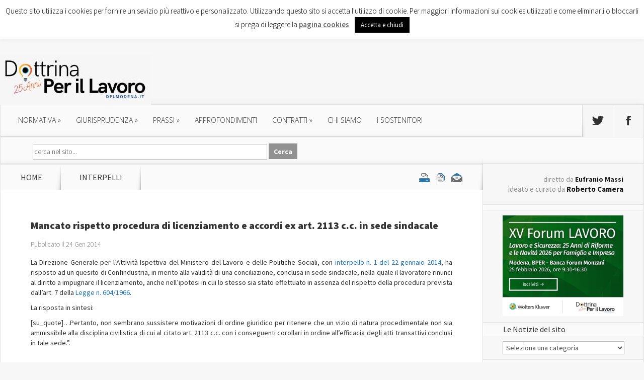

--- FILE ---
content_type: text/html; charset=UTF-8
request_url: https://www.dottrinalavoro.it/notizie-c/ministero-del-lavoro-mancato-rispetto-della-procedura-di-licenziamento-e-accordi-ex-art-2113-c-c-in-sede-sindacale
body_size: 19385
content:
<!DOCTYPE html>
<!--[if IE 6]>
<html id="ie6" lang="it-IT">
<![endif]-->
<!--[if IE 7]>
<html id="ie7" lang="it-IT">
<![endif]-->
<!--[if IE 8]>
<html id="ie8" lang="it-IT">
<![endif]-->
<!--[if !(IE 6) | !(IE 7) | !(IE 8)  ]><!-->
<html lang="it-IT">
<!--<![endif]-->
<head>
	<meta charset="UTF-8" />
	<title>Mancato rispetto procedura di licenziamento e accordi ex art. 2113 c.c. in sede sindacale | Dottrina Per il Lavoro</title>
			
	
	<link rel="pingback" href="https://www.dottrinalavoro.it/xmlrpc.php" />

		<!--[if lt IE 9]>
	<script src="https://www.dottrinalavoro.it/wp-content/themes/Nexus/js/html5.js" type="text/javascript"></script>
	<![endif]-->

	<script type="text/javascript">
		document.documentElement.className = 'js';
	</script>

	<link rel='dns-prefetch' href='//s0.wp.com' />
<link rel='dns-prefetch' href='//secure.gravatar.com' />
<link rel='dns-prefetch' href='//fonts.googleapis.com' />
<link rel='dns-prefetch' href='//s.w.org' />
<link rel="alternate" type="application/rss+xml" title="Dottrina Per il Lavoro &raquo; Feed" href="https://www.dottrinalavoro.it/feed" />
<link rel="alternate" type="application/rss+xml" title="Dottrina Per il Lavoro &raquo; Feed dei commenti" href="https://www.dottrinalavoro.it/comments/feed" />
		<script type="text/javascript">
			window._wpemojiSettings = {"baseUrl":"https:\/\/s.w.org\/images\/core\/emoji\/11\/72x72\/","ext":".png","svgUrl":"https:\/\/s.w.org\/images\/core\/emoji\/11\/svg\/","svgExt":".svg","source":{"concatemoji":"https:\/\/www.dottrinalavoro.it\/wp-includes\/js\/wp-emoji-release.min.js?ver=4.9.26"}};
			!function(e,a,t){var n,r,o,i=a.createElement("canvas"),p=i.getContext&&i.getContext("2d");function s(e,t){var a=String.fromCharCode;p.clearRect(0,0,i.width,i.height),p.fillText(a.apply(this,e),0,0);e=i.toDataURL();return p.clearRect(0,0,i.width,i.height),p.fillText(a.apply(this,t),0,0),e===i.toDataURL()}function c(e){var t=a.createElement("script");t.src=e,t.defer=t.type="text/javascript",a.getElementsByTagName("head")[0].appendChild(t)}for(o=Array("flag","emoji"),t.supports={everything:!0,everythingExceptFlag:!0},r=0;r<o.length;r++)t.supports[o[r]]=function(e){if(!p||!p.fillText)return!1;switch(p.textBaseline="top",p.font="600 32px Arial",e){case"flag":return s([55356,56826,55356,56819],[55356,56826,8203,55356,56819])?!1:!s([55356,57332,56128,56423,56128,56418,56128,56421,56128,56430,56128,56423,56128,56447],[55356,57332,8203,56128,56423,8203,56128,56418,8203,56128,56421,8203,56128,56430,8203,56128,56423,8203,56128,56447]);case"emoji":return!s([55358,56760,9792,65039],[55358,56760,8203,9792,65039])}return!1}(o[r]),t.supports.everything=t.supports.everything&&t.supports[o[r]],"flag"!==o[r]&&(t.supports.everythingExceptFlag=t.supports.everythingExceptFlag&&t.supports[o[r]]);t.supports.everythingExceptFlag=t.supports.everythingExceptFlag&&!t.supports.flag,t.DOMReady=!1,t.readyCallback=function(){t.DOMReady=!0},t.supports.everything||(n=function(){t.readyCallback()},a.addEventListener?(a.addEventListener("DOMContentLoaded",n,!1),e.addEventListener("load",n,!1)):(e.attachEvent("onload",n),a.attachEvent("onreadystatechange",function(){"complete"===a.readyState&&t.readyCallback()})),(n=t.source||{}).concatemoji?c(n.concatemoji):n.wpemoji&&n.twemoji&&(c(n.twemoji),c(n.wpemoji)))}(window,document,window._wpemojiSettings);
		</script>
		<meta content="Nexus v.1.6" name="generator"/><style type="text/css">
img.wp-smiley,
img.emoji {
	display: inline !important;
	border: none !important;
	box-shadow: none !important;
	height: 1em !important;
	width: 1em !important;
	margin: 0 .07em !important;
	vertical-align: -0.1em !important;
	background: none !important;
	padding: 0 !important;
}
</style>
<link rel='stylesheet' id='yarppWidgetCss-css'  href='https://www.dottrinalavoro.it/wp-content/plugins/yet-another-related-posts-plugin/style/widget.css?ver=4.9.26' type='text/css' media='all' />
<link rel='stylesheet' id='cookie-law-info-css'  href='https://www.dottrinalavoro.it/wp-content/plugins/cookie-law-info/public/css/cookie-law-info-public.css?ver=1.9.1' type='text/css' media='all' />
<link rel='stylesheet' id='cookie-law-info-gdpr-css'  href='https://www.dottrinalavoro.it/wp-content/plugins/cookie-law-info/public/css/cookie-law-info-gdpr.css?ver=1.9.1' type='text/css' media='all' />
<link rel='stylesheet' id='dlm-frontend-css'  href='https://www.dottrinalavoro.it/wp-content/plugins/download-monitor/assets/css/frontend.css?ver=4.9.26' type='text/css' media='all' />
<link rel='stylesheet' id='nexus-fonts-css'  href='https://fonts.googleapis.com/css?family=Open+Sans:300italic,400italic,700italic,800italic,400,300,700,800|Raleway:400,200,100,500,700,800,900&#038;subset=latin,latin-ext' type='text/css' media='all' />
<link rel='stylesheet' id='et-gf-source-sans-pro-css'  href='https://fonts.googleapis.com/css?family=Source+Sans+Pro:400,200,200italic,300,300italic,400italic,600,600italic,700,700italic,900,900italic&#038;subset=latin,latin-ext' type='text/css' media='all' />
<link rel='stylesheet' id='nexus-style-css'  href='https://www.dottrinalavoro.it/wp-content/themes/Nexus/style.css?ver=4.9.26' type='text/css' media='all' />
<link rel='stylesheet' id='jetpack-widget-social-icons-styles-css'  href='https://www.dottrinalavoro.it/wp-content/plugins/jetpack/modules/widgets/social-icons/social-icons.css?ver=20170506' type='text/css' media='all' />
<link rel='stylesheet' id='tablepress-default-css'  href='https://www.dottrinalavoro.it/wp-content/tablepress-combined.min.css?ver=27' type='text/css' media='all' />
<link rel='stylesheet' id='et-shortcodes-css-css'  href='https://www.dottrinalavoro.it/wp-content/themes/Nexus/epanel/shortcodes/css/shortcodes.css?ver=3.0' type='text/css' media='all' />
<link rel='stylesheet' id='et-shortcodes-responsive-css-css'  href='https://www.dottrinalavoro.it/wp-content/themes/Nexus/epanel/shortcodes/css/shortcodes_responsive.css?ver=3.0' type='text/css' media='all' />
<link rel='stylesheet' id='social-logos-css'  href='https://www.dottrinalavoro.it/wp-content/plugins/jetpack/_inc/social-logos/social-logos.min.css?ver=1' type='text/css' media='all' />
<link rel='stylesheet' id='jetpack_css-css'  href='https://www.dottrinalavoro.it/wp-content/plugins/jetpack/css/jetpack.css?ver=6.2.5' type='text/css' media='all' />
<link rel='stylesheet' id='fancybox-css'  href='https://www.dottrinalavoro.it/wp-content/themes/Nexus/epanel/page_templates/js/fancybox/jquery.fancybox-1.3.4.css?ver=1.3.4' type='text/css' media='screen' />
<link rel='stylesheet' id='et_page_templates-css'  href='https://www.dottrinalavoro.it/wp-content/themes/Nexus/epanel/page_templates/page_templates.css?ver=1.8' type='text/css' media='screen' />
<script type='text/javascript' src='https://www.dottrinalavoro.it/wp-includes/js/jquery/jquery.js?ver=1.12.4'></script>
<script type='text/javascript' src='https://www.dottrinalavoro.it/wp-includes/js/jquery/jquery-migrate.min.js?ver=1.4.1'></script>
<script type='text/javascript'>
/* <![CDATA[ */
var Cli_Data = {"nn_cookie_ids":[],"cookielist":[],"ccpaEnabled":"","ccpaRegionBased":"","ccpaBarEnabled":"","ccpaType":"gdpr","js_blocking":"","custom_integration":"","triggerDomRefresh":""};
var cli_cookiebar_settings = {"animate_speed_hide":"500","animate_speed_show":"500","background":"#fff","border":"#444","border_on":"","button_1_button_colour":"#000","button_1_button_hover":"#000000","button_1_link_colour":"#fff","button_1_as_button":"1","button_1_new_win":"","button_2_button_colour":"#333","button_2_button_hover":"#292929","button_2_link_colour":"#666666","button_2_as_button":"","button_2_hidebar":"","button_3_button_colour":"#3566bb","button_3_button_hover":"#2a5296","button_3_link_colour":"#fff","button_3_as_button":"1","button_3_new_win":"","button_4_button_colour":"#000","button_4_button_hover":"#000000","button_4_link_colour":"#333333","button_4_as_button":"","font_family":"inherit","header_fix":"","notify_animate_hide":"1","notify_animate_show":"","notify_div_id":"#cookie-law-info-bar","notify_position_horizontal":"right","notify_position_vertical":"top","scroll_close":"","scroll_close_reload":"","accept_close_reload":"","reject_close_reload":"","showagain_tab":"","showagain_background":"#fff","showagain_border":"#000","showagain_div_id":"#cookie-law-info-again","showagain_x_position":"100px","text":"#000","show_once_yn":"","show_once":"10000","logging_on":"","as_popup":"","popup_overlay":"1","bar_heading_text":"","cookie_bar_as":"banner","popup_showagain_position":"bottom-right","widget_position":"left"};
var log_object = {"ajax_url":"https:\/\/www.dottrinalavoro.it\/wp-admin\/admin-ajax.php"};
/* ]]> */
</script>
<script type='text/javascript' src='https://www.dottrinalavoro.it/wp-content/plugins/cookie-law-info/public/js/cookie-law-info-public.js?ver=1.9.1'></script>
<link rel='https://api.w.org/' href='https://www.dottrinalavoro.it/wp-json/' />
<link rel="EditURI" type="application/rsd+xml" title="RSD" href="https://www.dottrinalavoro.it/xmlrpc.php?rsd" />
<link rel="wlwmanifest" type="application/wlwmanifest+xml" href="https://www.dottrinalavoro.it/wp-includes/wlwmanifest.xml" /> 
<link rel='prev' title='INAIL: rinvio dei termini per l’autoliquidazione 2013/2014 e per il pagamento degli altri premi speciali anticipati' href='https://www.dottrinalavoro.it/notizie-c/inail-rinvio-dei-termini-per-lautoliquidazione-20132014-e-per-il-pagamento-degli-altri-premi-speciali-anticipati' />
<link rel='next' title='Min.Lavoro: il primo anno di applicazione della Legge n.92/2012' href='https://www.dottrinalavoro.it/notizie-c/min-lavoro-il-primo-anno-di-applicazione-della-legge-n-922012' />
<meta name="generator" content="WordPress 4.9.26" />
<link rel="canonical" href="https://www.dottrinalavoro.it/notizie-c/ministero-del-lavoro-mancato-rispetto-della-procedura-di-licenziamento-e-accordi-ex-art-2113-c-c-in-sede-sindacale" />
<link rel='shortlink' href='https://wp.me/pa01fs-oU' />
<link rel="alternate" type="application/json+oembed" href="https://www.dottrinalavoro.it/wp-json/oembed/1.0/embed?url=https%3A%2F%2Fwww.dottrinalavoro.it%2Fnotizie-c%2Fministero-del-lavoro-mancato-rispetto-della-procedura-di-licenziamento-e-accordi-ex-art-2113-c-c-in-sede-sindacale" />
<link rel="alternate" type="text/xml+oembed" href="https://www.dottrinalavoro.it/wp-json/oembed/1.0/embed?url=https%3A%2F%2Fwww.dottrinalavoro.it%2Fnotizie-c%2Fministero-del-lavoro-mancato-rispetto-della-procedura-di-licenziamento-e-accordi-ex-art-2113-c-c-in-sede-sindacale&#038;format=xml" />
<!-- Global site tag (gtag.js) - Google Analytics -->
<script async src="https://www.googletagmanager.com/gtag/js?id=UA-120588574-1"></script>
<script>
  window.dataLayer = window.dataLayer || [];
  function gtag(){dataLayer.push(arguments);}
  gtag('js', new Date());

  gtag('config', 'UA-120588574-1');
</script>
<link rel='dns-prefetch' href='//v0.wordpress.com'/>
<style type='text/css'>img#wpstats{display:none}</style><meta name="viewport" content="width=device-width, initial-scale=1.0, maximum-scale=1.0, user-scalable=0" />	<style>
		a { color: #1b75bc; }

		body { color: #333333; }

		#top-menu li.current-menu-item > a, #top-menu > li > a:hover, .meta-info, .et-description .post-meta span, .categories-tabs:after, .home-tab-active, .home-tab-active:before, a.read-more, .comment-reply-link, h1.post-heading, .form-submit input, .home-tab-active:before, .et-recent-videos-wrap li:before, .nav li ul, .et_mobile_menu, #top-menu > .sfHover > a { background-color: #1b75bc; }

		.featured-comments span, #author-info strong, #footer-bottom .current-menu-item a, .featured-comments span { color: #1b75bc; }
		.entry-content blockquote, .widget li:before, .footer-widget li:before, .et-popular-mobile-arrow-next { border-left-color: #1b75bc; }

		.et-popular-mobile-arrow-previous { border-right-color: #1b75bc; }

		#top-menu > li > a { color: #333333; }

		#top-menu > li.current-menu-item > a, #top-menu li li a, .et_mobile_menu li a { color: #ffffff; }

	h1, h2, h3, h4, h5, h6 { font-family: 'Source Sans Pro', Helvetica, Arial, Lucida, sans-serif; }body, input, textarea, select { font-family: 'Source Sans Pro', Helvetica, Arial, Lucida, sans-serif; }	</style>
<style>#featured { background-image: url(/wp-content/uploads/images/featured-bg.jpg); }</style><link rel="shortcut icon" href="/wp-content/uploads/images/favicon.png" />			<script type="text/javascript">
				var cli_flush_cache = true;
			</script>

<!-- Jetpack Open Graph Tags -->
<meta property="og:type" content="article" />
<meta property="og:title" content="Mancato rispetto procedura di licenziamento e accordi ex art. 2113 c.c. in sede sindacale" />
<meta property="og:url" content="https://www.dottrinalavoro.it/notizie-c/ministero-del-lavoro-mancato-rispetto-della-procedura-di-licenziamento-e-accordi-ex-art-2113-c-c-in-sede-sindacale" />
<meta property="og:description" content="interpello n. 1 del 22 gennaio 2014" />
<meta property="article:published_time" content="2014-01-24T22:19:46+00:00" />
<meta property="article:modified_time" content="2014-09-18T15:57:11+00:00" />
<meta property="og:site_name" content="Dottrina Per il Lavoro" />
<meta property="og:image" content="https://s0.wp.com/i/blank.jpg" />
<meta property="og:locale" content="it_IT" />
<meta name="twitter:text:title" content="Mancato rispetto procedura di licenziamento e accordi ex art. 2113 c.c. in sede sindacale" />
<meta name="twitter:card" content="summary" />

<!-- End Jetpack Open Graph Tags -->

<!-- Start of shr Zendesk Widget script -->
<script>/*<![CDATA[*/window.zEmbed||function(e,t){var n,o,d,i,s,a=[],r=document.createElement("iframe");window.zEmbed=function(){a.push(arguments)},window.zE=window.zE||window.zEmbed,r.src="javascript:false",r.title="",r.role="presentation",(r.frameElement||r).style.cssText="display: none",d=document.getElementsByTagName("script"),d=d[d.length-1],d.parentNode.insertBefore(r,d),i=r.contentWindow,s=i.document;try{o=s}catch(e){n=document.domain,r.src='javascript:var d=document.open();d.domain="'+n+'";void(0);',o=s}o.open()._l=function(){var o=this.createElement("script");n&&(this.domain=n),o.id="js-iframe-async",o.src=e,this.t=+new Date,this.zendeskHost=t,this.zEQueue=a,this.body.appendChild(o)},o.write('<body onload="document._l();">'),o.close()}("https://assets.zendesk.com/embeddable_framework/main.js","shr.zendesk.com");
/*]]>*/
zE(function() {
   zE.hide();
});
zE(function() {
  zE.setLocale('it');
});

window.zESettings = {
  webWidget: {
    helpCenter: {
      title: {
        '*': 'INVIA UN QUESITO AL SERVIZIO PRONTO HR (CONSULENZA A PAGAMENTO)',
      },
	  suppress: true
    },
    contactForm: {
      title: {
        '*': 'INVIA UN QUESITO AL SERVIZIO PRONTO HR (CONSULENZA A PAGAMENTO)',
      },
      attachments: false,
	  subject: true
    },
    chat: {
      suppress: true
    },
	position: { horizontal: 'right', vertical: 'bottom' }
  }
};
</script>
<!-- End of shr Zendesk Widget script -->

</head>
<body class="post-template-default single single-post postid-1544 single-format-standard et_color_scheme_blue chrome et_includes_sidebar">
<script>
  (function(i,s,o,g,r,a,m){i['GoogleAnalyticsObject']=r;i[r]=i[r]||function(){
  (i[r].q=i[r].q||[]).push(arguments)},i[r].l=1*new Date();a=s.createElement(o),
  m=s.getElementsByTagName(o)[0];a.async=1;a.src=g;m.parentNode.insertBefore(a,m)
  })(window,document,'script','//www.google-analytics.com/analytics.js','ga');

  ga('create', 'UA-51016548-1', 'dottrinalavoro.it');
  ga('send', 'pageview');

</script>
	<header id="main-header">
		<div class="container">
			<div id="top-info" class="clearfix">
			
							<a href="https://www.dottrinalavoro.it/">
					<img src="http://www.dottrinalavoro.it/wp-content/uploads/2026/01/logo-dottrina-per-il-lavoro-25-anni-300x99-1.jpg" alt="Dottrina Per il Lavoro" id="logo" />
				</a>
			</div>

			<div id="top-navigation" class="clearfix">
				<div id="et_mobile_nav_menu"><a href="#" class="mobile_nav closed">Menu di Navigazione<span class="et_mobile_arrow"></span></a></div>
				<nav>
				<ul id="top-menu" class="nav"><li id="menu-item-12465" class="menu-item menu-item-type-taxonomy menu-item-object-category menu-item-has-children menu-item-12465"><a href="https://www.dottrinalavoro.it/argomento/normativa-c">normativa</a>
<ul class="sub-menu">
	<li id="menu-item-12467" class="menu-item menu-item-type-taxonomy menu-item-object-category menu-item-12467"><a href="https://www.dottrinalavoro.it/argomento/normativa-c/normativa-italiana-c">normativa italiana</a></li>
	<li id="menu-item-12466" class="menu-item menu-item-type-taxonomy menu-item-object-category menu-item-12466"><a href="https://www.dottrinalavoro.it/argomento/normativa-c/normativa-europea-c">normativa europea</a></li>
	<li id="menu-item-16030" class="menu-item menu-item-type-taxonomy menu-item-object-category menu-item-16030"><a href="https://www.dottrinalavoro.it/argomento/normativa-c/governo-c">governo</a></li>
	<li id="menu-item-16031" class="menu-item menu-item-type-taxonomy menu-item-object-category menu-item-16031"><a href="https://www.dottrinalavoro.it/argomento/normativa-c/parlamento-c">parlamento</a></li>
	<li id="menu-item-12462" class="menu-item menu-item-type-post_type menu-item-object-page menu-item-12462"><a href="https://www.dottrinalavoro.it/leggi">Leggi in materia di Lavoro</a></li>
</ul>
</li>
<li id="menu-item-2271" class="menu-item menu-item-type-taxonomy menu-item-object-category menu-item-has-children menu-item-2271"><a href="https://www.dottrinalavoro.it/argomento/giurisprudenza-c">giurisprudenza</a>
<ul class="sub-menu">
	<li id="menu-item-16018" class="menu-item menu-item-type-taxonomy menu-item-object-category menu-item-16018"><a href="https://www.dottrinalavoro.it/argomento/giurisprudenza-c/corte-costituzionale-c">corte costituzionale</a></li>
	<li id="menu-item-2395" class="menu-item menu-item-type-taxonomy menu-item-object-category menu-item-2395"><a href="https://www.dottrinalavoro.it/argomento/giurisprudenza-c/corte-di-cassazione-c">corte di cassazione</a></li>
	<li id="menu-item-2272" class="menu-item menu-item-type-taxonomy menu-item-object-category menu-item-2272"><a href="https://www.dottrinalavoro.it/argomento/giurisprudenza-c/corte-europea-di-giustizia-c">corte europea di giustizia</a></li>
	<li id="menu-item-2383" class="menu-item menu-item-type-taxonomy menu-item-object-category menu-item-2383"><a href="https://www.dottrinalavoro.it/argomento/giurisprudenza-c/consiglio-di-stato-c">consiglio di stato</a></li>
	<li id="menu-item-2396" class="menu-item menu-item-type-taxonomy menu-item-object-category menu-item-2396"><a href="https://www.dottrinalavoro.it/argomento/giurisprudenza-c/tar-c">tar</a></li>
	<li id="menu-item-2384" class="menu-item menu-item-type-taxonomy menu-item-object-category menu-item-2384"><a href="https://www.dottrinalavoro.it/argomento/giurisprudenza-c/tribunali-di-merito-c">tribunali di merito</a></li>
</ul>
</li>
<li id="menu-item-2274" class="menu-item menu-item-type-taxonomy menu-item-object-category current-post-ancestor current-menu-parent current-post-parent menu-item-has-children menu-item-2274"><a href="https://www.dottrinalavoro.it/argomento/prassi-c">prassi</a>
<ul class="sub-menu">
	<li id="menu-item-2371" class="menu-item menu-item-type-taxonomy menu-item-object-category current-post-ancestor current-menu-parent current-post-parent menu-item-2371"><a href="https://www.dottrinalavoro.it/argomento/prassi-c/ministero-del-lavoro-c">ministero del lavoro</a></li>
	<li id="menu-item-2370" class="menu-item menu-item-type-taxonomy menu-item-object-category current-post-ancestor current-menu-parent current-post-parent menu-item-2370"><a href="https://www.dottrinalavoro.it/argomento/prassi-c/interpelli-c">interpelli</a></li>
	<li id="menu-item-47316" class="menu-item menu-item-type-taxonomy menu-item-object-category menu-item-47316"><a href="https://www.dottrinalavoro.it/argomento/prassi-c/inl">ISPETTORATO DEL LAVORO</a></li>
	<li id="menu-item-2369" class="menu-item menu-item-type-taxonomy menu-item-object-category menu-item-2369"><a href="https://www.dottrinalavoro.it/argomento/prassi-c/inps-c">inps</a></li>
	<li id="menu-item-2368" class="menu-item menu-item-type-taxonomy menu-item-object-category menu-item-2368"><a href="https://www.dottrinalavoro.it/argomento/prassi-c/inail-c">inail</a></li>
	<li id="menu-item-2367" class="menu-item menu-item-type-taxonomy menu-item-object-category menu-item-2367"><a href="https://www.dottrinalavoro.it/argomento/prassi-c/agenzia-delle-entrate-c">agenzia delle entrate</a></li>
	<li id="menu-item-2398" class="menu-item menu-item-type-taxonomy menu-item-object-category menu-item-2398"><a href="https://www.dottrinalavoro.it/argomento/prassi-c/funz-pubblica-c">funz. pubblica</a></li>
	<li id="menu-item-2385" class="menu-item menu-item-type-taxonomy menu-item-object-category menu-item-2385"><a href="https://www.dottrinalavoro.it/argomento/prassi-c/altre-istituzioni-c">altre istituzioni</a></li>
</ul>
</li>
<li id="menu-item-2365" class="menu-item menu-item-type-taxonomy menu-item-object-category menu-item-2365"><a href="https://www.dottrinalavoro.it/argomento/approfondimenti-c">approfondimenti</a></li>
<li id="menu-item-2270" class="menu-item menu-item-type-taxonomy menu-item-object-category menu-item-has-children menu-item-2270"><a href="https://www.dottrinalavoro.it/argomento/contratti-c">contratti</a>
<ul class="sub-menu">
	<li id="menu-item-2363" class="menu-item menu-item-type-taxonomy menu-item-object-category menu-item-2363"><a href="https://www.dottrinalavoro.it/argomento/agevolazioni-c">agevolazioni</a></li>
	<li id="menu-item-2386" class="menu-item menu-item-type-taxonomy menu-item-object-category menu-item-2386"><a href="https://www.dottrinalavoro.it/argomento/contratti-c/apprendistato-c">apprendistato</a></li>
	<li id="menu-item-2399" class="menu-item menu-item-type-taxonomy menu-item-object-category menu-item-2399"><a href="https://www.dottrinalavoro.it/argomento/contratti-c/associazione-in-partecipazione-c">associazione in partecipazione</a></li>
	<li id="menu-item-2397" class="menu-item menu-item-type-taxonomy menu-item-object-category menu-item-2397"><a href="https://www.dottrinalavoro.it/argomento/contratti-c/cococo-c">co.co.co.</a></li>
	<li id="menu-item-2387" class="menu-item menu-item-type-taxonomy menu-item-object-category menu-item-2387"><a href="https://www.dottrinalavoro.it/argomento/contratti-c/cocopro-c">co.co.pro.</a></li>
	<li id="menu-item-2389" class="menu-item menu-item-type-taxonomy menu-item-object-category menu-item-2389"><a href="https://www.dottrinalavoro.it/argomento/contratti-c/lavoro-accessorio-c">lavoro accessorio</a></li>
	<li id="menu-item-2390" class="menu-item menu-item-type-taxonomy menu-item-object-category menu-item-2390"><a href="https://www.dottrinalavoro.it/argomento/contratti-c/lavoro-autonomo-c">lavoro autonomo</a></li>
	<li id="menu-item-2391" class="menu-item menu-item-type-taxonomy menu-item-object-category menu-item-2391"><a href="https://www.dottrinalavoro.it/argomento/contratti-c/lavoro-intermittente-c">lavoro intermittente</a></li>
	<li id="menu-item-2388" class="menu-item menu-item-type-taxonomy menu-item-object-category menu-item-2388"><a href="https://www.dottrinalavoro.it/argomento/contratti-c/part-time-c">part time</a></li>
	<li id="menu-item-2392" class="menu-item menu-item-type-taxonomy menu-item-object-category menu-item-2392"><a href="https://www.dottrinalavoro.it/argomento/contratti-c/somministrazione-c">somministrazione</a></li>
	<li id="menu-item-2393" class="menu-item menu-item-type-taxonomy menu-item-object-category menu-item-2393"><a href="https://www.dottrinalavoro.it/argomento/contratti-c/tempo-determinato-c">tempo determinato</a></li>
	<li id="menu-item-2394" class="menu-item menu-item-type-taxonomy menu-item-object-category menu-item-2394"><a href="https://www.dottrinalavoro.it/argomento/contratti-c/tirocinio-c">tirocinio</a></li>
	<li id="menu-item-2366" class="menu-item menu-item-type-taxonomy menu-item-object-category menu-item-2366"><a href="https://www.dottrinalavoro.it/argomento/contratti-c/contrattazione-collettiva-c">contrattazione collettiva</a></li>
</ul>
</li>
<li id="menu-item-16233" class="menu-item menu-item-type-post_type menu-item-object-page menu-item-16233"><a href="https://www.dottrinalavoro.it/chi-siamo">Chi siamo</a></li>
<li id="menu-item-25220" class="menu-item menu-item-type-post_type menu-item-object-page menu-item-25220"><a href="https://www.dottrinalavoro.it/sponsor">I sostenitori</a></li>
</ul>				</nav>

				<ul id="et-social-icons">
										<li class="twitter">
						<a href="https://twitter.com/DottrinaLavoro">
							<span class="et-social-normal">Seguici su Twitter</span>
							<span class="et-social-hover"></span>
						</a>
					</li>
					
										<li class="facebook">
						<a href="https://www.facebook.com/Dottrinalavoro/#">
							<span class="et-social-normal">Seguici su Facebook</span>
							<span class="et-social-hover"></span>
						</a>
					</li>
					
					
									</ul>
			</div> <!-- #top-navigation -->
			<div class="dpl-bar-top">
							
<!--			<div class="phr-note">le domande inviate dal <strong>24 Dicembre 2014</strong> verranno prese in carico a partire dal <strong>7 Gennaio 2015</strong>
				</div>
-->
				<div class="clearfix"></div>

			<div class="phr-ticket" style="display:none"><a href="#" onclick="zE.activate({hideOnClose: true});return false;"><span>hai una domanda? chiedi a un esperto</<span></a></div>
			
			<div class="dpl-search">
				<form method="get" id="searchform" class="dpl-homepage" action="https://www.dottrinalavoro.it/">
					<div>
						<input type="text" size="put_a_size_here" name="s" id="s" value="cerca nel sito..." onfocus="if(this.value==this.defaultValue)this.value='';" onblur="if(this.value=='')this.value=this.defaultValue;"/>
						<input type="submit" id="searchsubmit" value="Cerca" class="btn" />
					</div>
				</form>
			</div>

			</div>
			
			<div class="clearfix"></div>
			


		</div> <!-- .container -->
	</header> <!-- #main-header -->


<div class="page-wrap container">
	<div id="main-content">
		<div class="main-content-wrap clearfix">
			<div id="content">
				
<div id="breadcrumbs">
			  	<span class="et_breadcrumbs_content">
				<a href="https://www.dottrinalavoro.it" class="breadcrumbs_home">Home</a> <span class="raquo">&raquo;</span>

								<a href="https://www.dottrinalavoro.it/argomento/prassi-c/interpelli-c">interpelli</a> <span class="raquo">&raquo;</span> </span> <!-- .et_breadcrumbs_content --><div class="printfriendly pf-alignright"><a href="#" rel="nofollow" onclick="window.print();if(typeof(_gaq) != 'undefined') { _gaq.push(['_trackEvent','PRINTFRIENDLY', 'print', 'NULL']);
          }else if(typeof(ga) != 'undefined') {  ga('send', 'event','PRINTFRIENDLY', 'print', 'NULL'); } return false;" title="Printer Friendly, PDF & Email"><img src="/wp-content/uploads/images/printer.png" alt="Print Friendly, PDF & Email" style="display: inline; vertical-align:text-bottom; margin:0; padding:0; border:none; -webkit-box-shadow:none; -moz-box-shadow:none; box-shadow: none;" /></a></div>				
				
				</div> <!-- #breadcrumbs -->
				<div id="left-area">

									
					<article class="entry-content clearfix">
											<h1 class="main-title">Mancato rispetto procedura di licenziamento e accordi ex art. 2113 c.c. in sede sindacale</h1>
					
						<p class="post-meta">Pubblicato il 24 Gen 2014</p>
						
				
					<div class="pf-content"><p>La Direzione Generale per l&#8217;Attività Ispettiva del Ministero del Lavoro e delle Politiche Sociali, con <a href="http://www.dplmodena.it/interpelli/1-2014.pdf" target="_blank">interpello n. 1 del 22 gennaio 2014</a>, ha risposto ad un quesito di Confindustria, in merito alla validità di una conciliazione, conclusa in sede sindacale, nella quale il lavoratore rinunci al diritto a impugnare il licenziamento, anche nell&#8217;ipotesi in cui lo stesso sia stato effettuato in assenza del rispetto della procedura prevista dall&#8217;art. 7 della <a href="http://www.dplmodena.it/leggi/604-66_legge_RML.pdf" target="_blank">Legge n. 604/1966</a>.</p>
<p>La risposta in sintesi:</p>
<p>[su_quote]&#8230;Pertanto, non sembrano sussistere motivazioni di ordine giuridico per ritenere che un vizio di natura procedimentale non sia ammissibile alla disciplina civilistica di cui al citato art. 2113 c.c. con i conseguenti corollari in ordine all&#8217;efficacia degli atti transattivi conclusi in tale sede.&#8221;.</p>
<p>&nbsp;</p>
</div><div class="sharedaddy sd-sharing-enabled"><div class="robots-nocontent sd-block sd-social sd-social-icon sd-sharing"><h3 class="sd-title">Condividi:</h3><div class="sd-content"><ul><li class="share-twitter"><a rel="nofollow" data-shared="sharing-twitter-1544" class="share-twitter sd-button share-icon no-text" href="https://www.dottrinalavoro.it/notizie-c/ministero-del-lavoro-mancato-rispetto-della-procedura-di-licenziamento-e-accordi-ex-art-2113-c-c-in-sede-sindacale?share=twitter" target="_blank" title="Fai clic qui per condividere su Twitter"><span></span><span class="sharing-screen-reader-text">Fai clic qui per condividere su Twitter (Si apre in una nuova finestra)</span></a></li><li class="share-facebook"><a rel="nofollow" data-shared="sharing-facebook-1544" class="share-facebook sd-button share-icon no-text" href="https://www.dottrinalavoro.it/notizie-c/ministero-del-lavoro-mancato-rispetto-della-procedura-di-licenziamento-e-accordi-ex-art-2113-c-c-in-sede-sindacale?share=facebook" target="_blank" title="Fai clic per condividere su Facebook"><span></span><span class="sharing-screen-reader-text">Fai clic per condividere su Facebook (Si apre in una nuova finestra)</span></a></li><li class="share-google-plus-1"><a rel="nofollow" data-shared="sharing-google-1544" class="share-google-plus-1 sd-button share-icon no-text" href="https://www.dottrinalavoro.it/notizie-c/ministero-del-lavoro-mancato-rispetto-della-procedura-di-licenziamento-e-accordi-ex-art-2113-c-c-in-sede-sindacale?share=google-plus-1" target="_blank" title="Fai clic qui per condividere su Google+"><span></span><span class="sharing-screen-reader-text">Fai clic qui per condividere su Google+ (Si apre in una nuova finestra)</span></a></li><li class="share-end"></li></ul></div></div></div><div class='yarpp-related yarpp-related-none'>
<div class="dpl_yarp"><h3>Nessun articolo correlato</h3></div>
</div>
					</article> <!-- .entry -->

					
					<div id="et-box-author">
						<div id="et-bio-author">
							<div class="author-avatar">
								<img src="https://www.dottrinalavoro.it/wp-content/plugins/jetpack/modules/lazy-images/images/1x1.trans.gif" width="60" height="60" alt="La Redazione" class="avatar avatar-60 wp-user-avatar wp-user-avatar-60 alignnone photo" data-lazy-src="https://www.dottrinalavoro.it/wp-content/uploads/2014/04/redazione-ico-60x60.png"><noscript><img src="https://www.dottrinalavoro.it/wp-content/uploads/2014/04/redazione-ico-60x60.png" width="60" height="60" alt="La Redazione" class="avatar avatar-60 wp-user-avatar wp-user-avatar-60 alignnone photo" /></noscript>							</div> <!-- end #author-avatar -->

							<p id="author-info">
								<strong>Autore:</strong> La Redazione							</p> <!-- end #author-info -->

							<p></p>
						</div>

						<div id="et-post-share" class="clearfix">
							<span>Condividi questo articolo su</span>
							<ul id="et-share-icons">
							<li class="google-share"><a href="https://plus.google.com/share?url=https://www.dottrinalavoro.it/notizie-c/ministero-del-lavoro-mancato-rispetto-della-procedura-di-licenziamento-e-accordi-ex-art-2113-c-c-in-sede-sindacale" target="_blank" class="et-share-button et-share-google">Google</a></li><li class="twitter-share"><a href="https://twitter.com/intent/tweet?url=https://www.dottrinalavoro.it/notizie-c/ministero-del-lavoro-mancato-rispetto-della-procedura-di-licenziamento-e-accordi-ex-art-2113-c-c-in-sede-sindacale&amp;text=Mancato rispetto procedura di licenziamento e accordi ex art. 2113 c.c. in sede sindacale" target="_blank" class="et-share-button et-share-twitter">Twitter</a></li>							</ul>
						</div>
					</div>

				
									
				</div> 	<!-- end #left-area -->
			</div> <!-- #content -->

				<div id="sidebar">
		<div id="text-2" class="widget widget_text">			<div class="textwidget"><div id="dpl-author">
	<p>
	<span style="font-size: 14px; ">	diretto da <strong>Eufranio Massi</strong></span><br>
		<span style="font-size: 15px; ">ideato e curato da <strong>Roberto Camera</strong></span></div>
</div>
		</div> <!-- end .widget --><div id="advwidget-248" class="widget widget_advwidget"><h4 class="widgettitle"> </h4><div class="adwrap">
	<a href="https://info.wolterskluwer.com/ForumLAVORO-Modena-Feb2026-Lp?utm_source=Eloqua&#038;utm_content=WKIT_LAB_EVE_EV-ForumLAVORO-Modena-Feb2026-Eml&#038;utm_campaign=&#038;utm_econtactid=CWOLT000039135246&#038;utm_medium=&#038;utm_crmid=&#038;elqTrackId=a1d9386d2f794d2c8dd4f24e2bd956ce&#038;elq=10c3372329e846aebf87db1472b9c83c&#038;elqaid=153708&#038;elqat=1&#038;elqCampaignId=&#038;elqak=8AF5CDB3C8B2AA887499DA940E1C82C7CA2147DD30982F832D5C99149C1674814118" target="_blank"><img src="http://www.dottrinalavoro.it/wp-content/uploads/2026/01/XV-Forum_LAVORO-300x250.png" alt="advertisement" title="XV Forum One Lavoro" /></a>
</div> <!-- end adwrap -->
</div> <!-- end .widget --><div id="categories-2" class="widget widget_categories"><h4 class="widgettitle">Le Notizie del sito</h4><form action="https://www.dottrinalavoro.it" method="get"><label class="screen-reader-text" for="cat">Le Notizie del sito</label><select  name='cat' id='cat' class='postform' >
	<option value='-1'>Seleziona una categoria</option>
	<option class="level-0" value="114">agevolazioni&nbsp;&nbsp;(2.216)</option>
	<option class="level-0" value="62">ammortizzatori sociali&nbsp;&nbsp;(1.169)</option>
	<option class="level-0" value="2235">Appalti&nbsp;&nbsp;(1)</option>
	<option class="level-0" value="4">approfondimenti&nbsp;&nbsp;(2.825)</option>
	<option class="level-1" value="449">&nbsp;&nbsp;&nbsp;DPL&nbsp;&nbsp;(451)</option>
	<option class="level-0" value="68">contratti&nbsp;&nbsp;(2.367)</option>
	<option class="level-1" value="22">&nbsp;&nbsp;&nbsp;apprendistato&nbsp;&nbsp;(188)</option>
	<option class="level-1" value="125">&nbsp;&nbsp;&nbsp;associazione in partecipazione&nbsp;&nbsp;(3)</option>
	<option class="level-1" value="124">&nbsp;&nbsp;&nbsp;co.co.co.&nbsp;&nbsp;(76)</option>
	<option class="level-1" value="120">&nbsp;&nbsp;&nbsp;co.co.pro.&nbsp;&nbsp;(27)</option>
	<option class="level-1" value="58">&nbsp;&nbsp;&nbsp;contrattazione collettiva&nbsp;&nbsp;(588)</option>
	<option class="level-1" value="117">&nbsp;&nbsp;&nbsp;lavoro accessorio&nbsp;&nbsp;(155)</option>
	<option class="level-1" value="89">&nbsp;&nbsp;&nbsp;lavoro autonomo&nbsp;&nbsp;(177)</option>
	<option class="level-1" value="184">&nbsp;&nbsp;&nbsp;Lavoro Domestico&nbsp;&nbsp;(59)</option>
	<option class="level-1" value="29">&nbsp;&nbsp;&nbsp;lavoro intermittente&nbsp;&nbsp;(59)</option>
	<option class="level-1" value="119">&nbsp;&nbsp;&nbsp;part time&nbsp;&nbsp;(38)</option>
	<option class="level-1" value="208">&nbsp;&nbsp;&nbsp;pensioni&nbsp;&nbsp;(566)</option>
	<option class="level-1" value="113">&nbsp;&nbsp;&nbsp;somministrazione&nbsp;&nbsp;(192)</option>
	<option class="level-1" value="64">&nbsp;&nbsp;&nbsp;tempo determinato&nbsp;&nbsp;(324)</option>
	<option class="level-1" value="456">&nbsp;&nbsp;&nbsp;tirocinio&nbsp;&nbsp;(96)</option>
	<option class="level-0" value="442">Disabili&nbsp;&nbsp;(178)</option>
	<option class="level-0" value="112">eventi&nbsp;&nbsp;(94)</option>
	<option class="level-0" value="60">giurisprudenza&nbsp;&nbsp;(1.176)</option>
	<option class="level-1" value="87">&nbsp;&nbsp;&nbsp;consiglio di stato&nbsp;&nbsp;(20)</option>
	<option class="level-1" value="202">&nbsp;&nbsp;&nbsp;corte costituzionale&nbsp;&nbsp;(99)</option>
	<option class="level-1" value="74">&nbsp;&nbsp;&nbsp;corte di cassazione&nbsp;&nbsp;(889)</option>
	<option class="level-1" value="98">&nbsp;&nbsp;&nbsp;corte europea di giustizia&nbsp;&nbsp;(43)</option>
	<option class="level-1" value="122">&nbsp;&nbsp;&nbsp;tar&nbsp;&nbsp;(12)</option>
	<option class="level-1" value="61">&nbsp;&nbsp;&nbsp;tribunali di merito&nbsp;&nbsp;(111)</option>
	<option class="level-0" value="1988">News&nbsp;&nbsp;(1)</option>
	<option class="level-0" value="2">normativa&nbsp;&nbsp;(1.153)</option>
	<option class="level-1" value="204">&nbsp;&nbsp;&nbsp;governo&nbsp;&nbsp;(587)</option>
	<option class="level-1" value="108">&nbsp;&nbsp;&nbsp;normativa europea&nbsp;&nbsp;(31)</option>
	<option class="level-1" value="10">&nbsp;&nbsp;&nbsp;normativa italiana&nbsp;&nbsp;(741)</option>
	<option class="level-1" value="205">&nbsp;&nbsp;&nbsp;parlamento&nbsp;&nbsp;(335)</option>
	<option class="level-0" value="1">notizie&nbsp;&nbsp;(14.886)</option>
	<option class="level-0" value="1989">Notizie&nbsp;&nbsp;(1)</option>
	<option class="level-0" value="13">prassi&nbsp;&nbsp;(9.033)</option>
	<option class="level-1" value="65">&nbsp;&nbsp;&nbsp;agenzia delle entrate&nbsp;&nbsp;(441)</option>
	<option class="level-1" value="66">&nbsp;&nbsp;&nbsp;altre istituzioni&nbsp;&nbsp;(1.051)</option>
	<option class="level-1" value="470">&nbsp;&nbsp;&nbsp;ANPAL&nbsp;&nbsp;(139)</option>
	<option class="level-1" value="106">&nbsp;&nbsp;&nbsp;circolari&nbsp;&nbsp;(1.429)</option>
	<option class="level-1" value="123">&nbsp;&nbsp;&nbsp;funz. pubblica&nbsp;&nbsp;(33)</option>
	<option class="level-1" value="69">&nbsp;&nbsp;&nbsp;inail&nbsp;&nbsp;(585)</option>
	<option class="level-1" value="56">&nbsp;&nbsp;&nbsp;inps&nbsp;&nbsp;(4.053)</option>
	<option class="level-1" value="11">&nbsp;&nbsp;&nbsp;interpelli&nbsp;&nbsp;(678)</option>
	<option class="level-1" value="460">&nbsp;&nbsp;&nbsp;ISPETTORATO DEL LAVORO&nbsp;&nbsp;(339)</option>
	<option class="level-1" value="12">&nbsp;&nbsp;&nbsp;ministero del lavoro&nbsp;&nbsp;(2.460)</option>
	<option class="level-0" value="126">primo piano&nbsp;&nbsp;(25)</option>
	<option class="level-0" value="286">promozione&nbsp;&nbsp;(51)</option>
	<option class="level-0" value="111">sicurezza&nbsp;&nbsp;(415)</option>
	<option class="level-0" value="2006">Statistiche&nbsp;&nbsp;(159)</option>
	<option class="level-0" value="186">stranieri&nbsp;&nbsp;(214)</option>
	<option class="level-0" value="452">tfr&nbsp;&nbsp;(149)</option>
	<option class="level-0" value="2233">welfare&nbsp;&nbsp;(1)</option>
</select>
</form>
<script type='text/javascript'>
/* <![CDATA[ */
(function() {
	var dropdown = document.getElementById( "cat" );
	function onCatChange() {
		if ( dropdown.options[ dropdown.selectedIndex ].value > 0 ) {
			dropdown.parentNode.submit();
		}
	}
	dropdown.onchange = onCatChange;
})();
/* ]]> */
</script>

</div> <!-- end .widget --><div id="archives-3" class="widget widget_archive"><h4 class="widgettitle">Notizie per mese</h4>		<label class="screen-reader-text" for="archives-dropdown-3">Notizie per mese</label>
		<select id="archives-dropdown-3" name="archive-dropdown" onchange='document.location.href=this.options[this.selectedIndex].value;'>
			
			<option value="">Seleziona mese</option>
				<option value='https://www.dottrinalavoro.it/2026/01'> gennaio 2026 &nbsp;(114)</option>
	<option value='https://www.dottrinalavoro.it/2025/12'> dicembre 2025 &nbsp;(102)</option>
	<option value='https://www.dottrinalavoro.it/2025/11'> novembre 2025 &nbsp;(96)</option>
	<option value='https://www.dottrinalavoro.it/2025/10'> ottobre 2025 &nbsp;(107)</option>
	<option value='https://www.dottrinalavoro.it/2025/09'> settembre 2025 &nbsp;(87)</option>
	<option value='https://www.dottrinalavoro.it/2025/08'> agosto 2025 &nbsp;(67)</option>
	<option value='https://www.dottrinalavoro.it/2025/07'> luglio 2025 &nbsp;(134)</option>
	<option value='https://www.dottrinalavoro.it/2025/06'> giugno 2025 &nbsp;(98)</option>
	<option value='https://www.dottrinalavoro.it/2025/05'> maggio 2025 &nbsp;(94)</option>
	<option value='https://www.dottrinalavoro.it/2025/04'> aprile 2025 &nbsp;(81)</option>
	<option value='https://www.dottrinalavoro.it/2025/03'> marzo 2025 &nbsp;(97)</option>
	<option value='https://www.dottrinalavoro.it/2025/02'> febbraio 2025 &nbsp;(115)</option>
	<option value='https://www.dottrinalavoro.it/2025/01'> gennaio 2025 &nbsp;(90)</option>
	<option value='https://www.dottrinalavoro.it/2024/12'> dicembre 2024 &nbsp;(94)</option>
	<option value='https://www.dottrinalavoro.it/2024/11'> novembre 2024 &nbsp;(82)</option>
	<option value='https://www.dottrinalavoro.it/2024/10'> ottobre 2024 &nbsp;(105)</option>
	<option value='https://www.dottrinalavoro.it/2024/09'> settembre 2024 &nbsp;(84)</option>
	<option value='https://www.dottrinalavoro.it/2024/08'> agosto 2024 &nbsp;(48)</option>
	<option value='https://www.dottrinalavoro.it/2024/07'> luglio 2024 &nbsp;(106)</option>
	<option value='https://www.dottrinalavoro.it/2024/06'> giugno 2024 &nbsp;(97)</option>
	<option value='https://www.dottrinalavoro.it/2024/05'> maggio 2024 &nbsp;(84)</option>
	<option value='https://www.dottrinalavoro.it/2024/04'> aprile 2024 &nbsp;(95)</option>
	<option value='https://www.dottrinalavoro.it/2024/03'> marzo 2024 &nbsp;(85)</option>
	<option value='https://www.dottrinalavoro.it/2024/02'> febbraio 2024 &nbsp;(96)</option>
	<option value='https://www.dottrinalavoro.it/2024/01'> gennaio 2024 &nbsp;(106)</option>
	<option value='https://www.dottrinalavoro.it/2023/12'> dicembre 2023 &nbsp;(106)</option>
	<option value='https://www.dottrinalavoro.it/2023/11'> novembre 2023 &nbsp;(91)</option>
	<option value='https://www.dottrinalavoro.it/2023/10'> ottobre 2023 &nbsp;(89)</option>
	<option value='https://www.dottrinalavoro.it/2023/09'> settembre 2023 &nbsp;(73)</option>
	<option value='https://www.dottrinalavoro.it/2023/08'> agosto 2023 &nbsp;(77)</option>
	<option value='https://www.dottrinalavoro.it/2023/07'> luglio 2023 &nbsp;(79)</option>
	<option value='https://www.dottrinalavoro.it/2023/06'> giugno 2023 &nbsp;(74)</option>
	<option value='https://www.dottrinalavoro.it/2023/05'> maggio 2023 &nbsp;(76)</option>
	<option value='https://www.dottrinalavoro.it/2023/04'> aprile 2023 &nbsp;(77)</option>
	<option value='https://www.dottrinalavoro.it/2023/03'> marzo 2023 &nbsp;(97)</option>
	<option value='https://www.dottrinalavoro.it/2023/02'> febbraio 2023 &nbsp;(81)</option>
	<option value='https://www.dottrinalavoro.it/2023/01'> gennaio 2023 &nbsp;(92)</option>
	<option value='https://www.dottrinalavoro.it/2022/12'> dicembre 2022 &nbsp;(86)</option>
	<option value='https://www.dottrinalavoro.it/2022/11'> novembre 2022 &nbsp;(79)</option>
	<option value='https://www.dottrinalavoro.it/2022/10'> ottobre 2022 &nbsp;(80)</option>
	<option value='https://www.dottrinalavoro.it/2022/09'> settembre 2022 &nbsp;(90)</option>
	<option value='https://www.dottrinalavoro.it/2022/08'> agosto 2022 &nbsp;(67)</option>
	<option value='https://www.dottrinalavoro.it/2022/07'> luglio 2022 &nbsp;(112)</option>
	<option value='https://www.dottrinalavoro.it/2022/06'> giugno 2022 &nbsp;(91)</option>
	<option value='https://www.dottrinalavoro.it/2022/05'> maggio 2022 &nbsp;(101)</option>
	<option value='https://www.dottrinalavoro.it/2022/04'> aprile 2022 &nbsp;(87)</option>
	<option value='https://www.dottrinalavoro.it/2022/03'> marzo 2022 &nbsp;(103)</option>
	<option value='https://www.dottrinalavoro.it/2022/02'> febbraio 2022 &nbsp;(113)</option>
	<option value='https://www.dottrinalavoro.it/2022/01'> gennaio 2022 &nbsp;(96)</option>
	<option value='https://www.dottrinalavoro.it/2021/12'> dicembre 2021 &nbsp;(119)</option>
	<option value='https://www.dottrinalavoro.it/2021/11'> novembre 2021 &nbsp;(114)</option>
	<option value='https://www.dottrinalavoro.it/2021/10'> ottobre 2021 &nbsp;(129)</option>
	<option value='https://www.dottrinalavoro.it/2021/09'> settembre 2021 &nbsp;(90)</option>
	<option value='https://www.dottrinalavoro.it/2021/08'> agosto 2021 &nbsp;(66)</option>
	<option value='https://www.dottrinalavoro.it/2021/07'> luglio 2021 &nbsp;(120)</option>
	<option value='https://www.dottrinalavoro.it/2021/06'> giugno 2021 &nbsp;(112)</option>
	<option value='https://www.dottrinalavoro.it/2021/05'> maggio 2021 &nbsp;(94)</option>
	<option value='https://www.dottrinalavoro.it/2021/04'> aprile 2021 &nbsp;(117)</option>
	<option value='https://www.dottrinalavoro.it/2021/03'> marzo 2021 &nbsp;(122)</option>
	<option value='https://www.dottrinalavoro.it/2021/02'> febbraio 2021 &nbsp;(112)</option>
	<option value='https://www.dottrinalavoro.it/2021/01'> gennaio 2021 &nbsp;(120)</option>
	<option value='https://www.dottrinalavoro.it/2020/12'> dicembre 2020 &nbsp;(110)</option>
	<option value='https://www.dottrinalavoro.it/2020/11'> novembre 2020 &nbsp;(127)</option>
	<option value='https://www.dottrinalavoro.it/2020/10'> ottobre 2020 &nbsp;(127)</option>
	<option value='https://www.dottrinalavoro.it/2020/09'> settembre 2020 &nbsp;(87)</option>
	<option value='https://www.dottrinalavoro.it/2020/08'> agosto 2020 &nbsp;(66)</option>
	<option value='https://www.dottrinalavoro.it/2020/07'> luglio 2020 &nbsp;(122)</option>
	<option value='https://www.dottrinalavoro.it/2020/06'> giugno 2020 &nbsp;(86)</option>
	<option value='https://www.dottrinalavoro.it/2020/05'> maggio 2020 &nbsp;(101)</option>
	<option value='https://www.dottrinalavoro.it/2020/04'> aprile 2020 &nbsp;(115)</option>
	<option value='https://www.dottrinalavoro.it/2020/03'> marzo 2020 &nbsp;(120)</option>
	<option value='https://www.dottrinalavoro.it/2020/02'> febbraio 2020 &nbsp;(107)</option>
	<option value='https://www.dottrinalavoro.it/2020/01'> gennaio 2020 &nbsp;(98)</option>
	<option value='https://www.dottrinalavoro.it/2019/12'> dicembre 2019 &nbsp;(97)</option>
	<option value='https://www.dottrinalavoro.it/2019/11'> novembre 2019 &nbsp;(80)</option>
	<option value='https://www.dottrinalavoro.it/2019/10'> ottobre 2019 &nbsp;(104)</option>
	<option value='https://www.dottrinalavoro.it/2019/09'> settembre 2019 &nbsp;(89)</option>
	<option value='https://www.dottrinalavoro.it/2019/08'> agosto 2019 &nbsp;(66)</option>
	<option value='https://www.dottrinalavoro.it/2019/07'> luglio 2019 &nbsp;(106)</option>
	<option value='https://www.dottrinalavoro.it/2019/06'> giugno 2019 &nbsp;(79)</option>
	<option value='https://www.dottrinalavoro.it/2019/05'> maggio 2019 &nbsp;(85)</option>
	<option value='https://www.dottrinalavoro.it/2019/04'> aprile 2019 &nbsp;(82)</option>
	<option value='https://www.dottrinalavoro.it/2019/03'> marzo 2019 &nbsp;(101)</option>
	<option value='https://www.dottrinalavoro.it/2019/02'> febbraio 2019 &nbsp;(110)</option>
	<option value='https://www.dottrinalavoro.it/2019/01'> gennaio 2019 &nbsp;(107)</option>
	<option value='https://www.dottrinalavoro.it/2018/12'> dicembre 2018 &nbsp;(84)</option>
	<option value='https://www.dottrinalavoro.it/2018/11'> novembre 2018 &nbsp;(66)</option>
	<option value='https://www.dottrinalavoro.it/2018/10'> ottobre 2018 &nbsp;(86)</option>
	<option value='https://www.dottrinalavoro.it/2018/09'> settembre 2018 &nbsp;(73)</option>
	<option value='https://www.dottrinalavoro.it/2018/08'> agosto 2018 &nbsp;(66)</option>
	<option value='https://www.dottrinalavoro.it/2018/07'> luglio 2018 &nbsp;(93)</option>
	<option value='https://www.dottrinalavoro.it/2018/06'> giugno 2018 &nbsp;(97)</option>
	<option value='https://www.dottrinalavoro.it/2018/05'> maggio 2018 &nbsp;(104)</option>
	<option value='https://www.dottrinalavoro.it/2018/04'> aprile 2018 &nbsp;(82)</option>
	<option value='https://www.dottrinalavoro.it/2018/03'> marzo 2018 &nbsp;(97)</option>
	<option value='https://www.dottrinalavoro.it/2018/02'> febbraio 2018 &nbsp;(90)</option>
	<option value='https://www.dottrinalavoro.it/2018/01'> gennaio 2018 &nbsp;(112)</option>
	<option value='https://www.dottrinalavoro.it/2017/12'> dicembre 2017 &nbsp;(105)</option>
	<option value='https://www.dottrinalavoro.it/2017/11'> novembre 2017 &nbsp;(70)</option>
	<option value='https://www.dottrinalavoro.it/2017/10'> ottobre 2017 &nbsp;(95)</option>
	<option value='https://www.dottrinalavoro.it/2017/09'> settembre 2017 &nbsp;(74)</option>
	<option value='https://www.dottrinalavoro.it/2017/08'> agosto 2017 &nbsp;(82)</option>
	<option value='https://www.dottrinalavoro.it/2017/07'> luglio 2017 &nbsp;(90)</option>
	<option value='https://www.dottrinalavoro.it/2017/06'> giugno 2017 &nbsp;(91)</option>
	<option value='https://www.dottrinalavoro.it/2017/05'> maggio 2017 &nbsp;(97)</option>
	<option value='https://www.dottrinalavoro.it/2017/04'> aprile 2017 &nbsp;(87)</option>
	<option value='https://www.dottrinalavoro.it/2017/03'> marzo 2017 &nbsp;(105)</option>
	<option value='https://www.dottrinalavoro.it/2017/02'> febbraio 2017 &nbsp;(93)</option>
	<option value='https://www.dottrinalavoro.it/2017/01'> gennaio 2017 &nbsp;(91)</option>
	<option value='https://www.dottrinalavoro.it/2016/12'> dicembre 2016 &nbsp;(105)</option>
	<option value='https://www.dottrinalavoro.it/2016/11'> novembre 2016 &nbsp;(91)</option>
	<option value='https://www.dottrinalavoro.it/2016/10'> ottobre 2016 &nbsp;(98)</option>
	<option value='https://www.dottrinalavoro.it/2016/09'> settembre 2016 &nbsp;(99)</option>
	<option value='https://www.dottrinalavoro.it/2016/08'> agosto 2016 &nbsp;(79)</option>
	<option value='https://www.dottrinalavoro.it/2016/07'> luglio 2016 &nbsp;(95)</option>
	<option value='https://www.dottrinalavoro.it/2016/06'> giugno 2016 &nbsp;(92)</option>
	<option value='https://www.dottrinalavoro.it/2016/05'> maggio 2016 &nbsp;(109)</option>
	<option value='https://www.dottrinalavoro.it/2016/04'> aprile 2016 &nbsp;(100)</option>
	<option value='https://www.dottrinalavoro.it/2016/03'> marzo 2016 &nbsp;(86)</option>
	<option value='https://www.dottrinalavoro.it/2016/02'> febbraio 2016 &nbsp;(95)</option>
	<option value='https://www.dottrinalavoro.it/2016/01'> gennaio 2016 &nbsp;(104)</option>
	<option value='https://www.dottrinalavoro.it/2015/12'> dicembre 2015 &nbsp;(103)</option>
	<option value='https://www.dottrinalavoro.it/2015/11'> novembre 2015 &nbsp;(79)</option>
	<option value='https://www.dottrinalavoro.it/2015/10'> ottobre 2015 &nbsp;(73)</option>
	<option value='https://www.dottrinalavoro.it/2015/09'> settembre 2015 &nbsp;(69)</option>
	<option value='https://www.dottrinalavoro.it/2015/08'> agosto 2015 &nbsp;(48)</option>
	<option value='https://www.dottrinalavoro.it/2015/07'> luglio 2015 &nbsp;(81)</option>
	<option value='https://www.dottrinalavoro.it/2015/06'> giugno 2015 &nbsp;(72)</option>
	<option value='https://www.dottrinalavoro.it/2015/05'> maggio 2015 &nbsp;(83)</option>
	<option value='https://www.dottrinalavoro.it/2015/04'> aprile 2015 &nbsp;(93)</option>
	<option value='https://www.dottrinalavoro.it/2015/03'> marzo 2015 &nbsp;(85)</option>
	<option value='https://www.dottrinalavoro.it/2015/02'> febbraio 2015 &nbsp;(74)</option>
	<option value='https://www.dottrinalavoro.it/2015/01'> gennaio 2015 &nbsp;(76)</option>
	<option value='https://www.dottrinalavoro.it/2014/12'> dicembre 2014 &nbsp;(88)</option>
	<option value='https://www.dottrinalavoro.it/2014/11'> novembre 2014 &nbsp;(84)</option>
	<option value='https://www.dottrinalavoro.it/2014/10'> ottobre 2014 &nbsp;(81)</option>
	<option value='https://www.dottrinalavoro.it/2014/09'> settembre 2014 &nbsp;(89)</option>
	<option value='https://www.dottrinalavoro.it/2014/08'> agosto 2014 &nbsp;(44)</option>
	<option value='https://www.dottrinalavoro.it/2014/07'> luglio 2014 &nbsp;(104)</option>
	<option value='https://www.dottrinalavoro.it/2014/06'> giugno 2014 &nbsp;(77)</option>
	<option value='https://www.dottrinalavoro.it/2014/05'> maggio 2014 &nbsp;(64)</option>
	<option value='https://www.dottrinalavoro.it/2014/04'> aprile 2014 &nbsp;(60)</option>
	<option value='https://www.dottrinalavoro.it/2014/03'> marzo 2014 &nbsp;(65)</option>
	<option value='https://www.dottrinalavoro.it/2014/02'> febbraio 2014 &nbsp;(65)</option>
	<option value='https://www.dottrinalavoro.it/2014/01'> gennaio 2014 &nbsp;(72)</option>
	<option value='https://www.dottrinalavoro.it/2013/12'> dicembre 2013 &nbsp;(88)</option>
	<option value='https://www.dottrinalavoro.it/2013/11'> novembre 2013 &nbsp;(55)</option>
	<option value='https://www.dottrinalavoro.it/2013/10'> ottobre 2013 &nbsp;(37)</option>
	<option value='https://www.dottrinalavoro.it/2013/09'> settembre 2013 &nbsp;(38)</option>
	<option value='https://www.dottrinalavoro.it/2013/08'> agosto 2013 &nbsp;(48)</option>
	<option value='https://www.dottrinalavoro.it/2013/07'> luglio 2013 &nbsp;(69)</option>
	<option value='https://www.dottrinalavoro.it/2013/06'> giugno 2013 &nbsp;(39)</option>
	<option value='https://www.dottrinalavoro.it/2013/05'> maggio 2013 &nbsp;(56)</option>
	<option value='https://www.dottrinalavoro.it/2013/04'> aprile 2013 &nbsp;(43)</option>
	<option value='https://www.dottrinalavoro.it/2013/03'> marzo 2013 &nbsp;(43)</option>
	<option value='https://www.dottrinalavoro.it/2013/02'> febbraio 2013 &nbsp;(58)</option>
	<option value='https://www.dottrinalavoro.it/2013/01'> gennaio 2013 &nbsp;(90)</option>
	<option value='https://www.dottrinalavoro.it/2012/12'> dicembre 2012 &nbsp;(58)</option>
	<option value='https://www.dottrinalavoro.it/2012/11'> novembre 2012 &nbsp;(47)</option>
	<option value='https://www.dottrinalavoro.it/2012/10'> ottobre 2012 &nbsp;(51)</option>
	<option value='https://www.dottrinalavoro.it/2012/09'> settembre 2012 &nbsp;(34)</option>
	<option value='https://www.dottrinalavoro.it/2012/08'> agosto 2012 &nbsp;(40)</option>
	<option value='https://www.dottrinalavoro.it/2012/07'> luglio 2012 &nbsp;(52)</option>
	<option value='https://www.dottrinalavoro.it/2012/06'> giugno 2012 &nbsp;(48)</option>
	<option value='https://www.dottrinalavoro.it/2012/05'> maggio 2012 &nbsp;(63)</option>
	<option value='https://www.dottrinalavoro.it/2012/04'> aprile 2012 &nbsp;(45)</option>
	<option value='https://www.dottrinalavoro.it/2012/03'> marzo 2012 &nbsp;(50)</option>
	<option value='https://www.dottrinalavoro.it/2012/02'> febbraio 2012 &nbsp;(46)</option>
	<option value='https://www.dottrinalavoro.it/2012/01'> gennaio 2012 &nbsp;(49)</option>
	<option value='https://www.dottrinalavoro.it/2011/12'> dicembre 2011 &nbsp;(4)</option>
	<option value='https://www.dottrinalavoro.it/2011/11'> novembre 2011 &nbsp;(8)</option>
	<option value='https://www.dottrinalavoro.it/2011/10'> ottobre 2011 &nbsp;(3)</option>
	<option value='https://www.dottrinalavoro.it/2011/09'> settembre 2011 &nbsp;(10)</option>
	<option value='https://www.dottrinalavoro.it/2011/08'> agosto 2011 &nbsp;(10)</option>
	<option value='https://www.dottrinalavoro.it/2011/07'> luglio 2011 &nbsp;(1)</option>
	<option value='https://www.dottrinalavoro.it/2011/06'> giugno 2011 &nbsp;(12)</option>
	<option value='https://www.dottrinalavoro.it/2011/04'> aprile 2011 &nbsp;(4)</option>
	<option value='https://www.dottrinalavoro.it/2011/03'> marzo 2011 &nbsp;(12)</option>
	<option value='https://www.dottrinalavoro.it/2011/02'> febbraio 2011 &nbsp;(8)</option>
	<option value='https://www.dottrinalavoro.it/2011/01'> gennaio 2011 &nbsp;(2)</option>
	<option value='https://www.dottrinalavoro.it/2010/12'> dicembre 2010 &nbsp;(10)</option>
	<option value='https://www.dottrinalavoro.it/2010/11'> novembre 2010 &nbsp;(10)</option>
	<option value='https://www.dottrinalavoro.it/2010/10'> ottobre 2010 &nbsp;(6)</option>
	<option value='https://www.dottrinalavoro.it/2010/09'> settembre 2010 &nbsp;(1)</option>
	<option value='https://www.dottrinalavoro.it/2010/08'> agosto 2010 &nbsp;(1)</option>
	<option value='https://www.dottrinalavoro.it/2010/07'> luglio 2010 &nbsp;(6)</option>
	<option value='https://www.dottrinalavoro.it/2010/06'> giugno 2010 &nbsp;(9)</option>
	<option value='https://www.dottrinalavoro.it/2010/05'> maggio 2010 &nbsp;(1)</option>
	<option value='https://www.dottrinalavoro.it/2010/04'> aprile 2010 &nbsp;(17)</option>
	<option value='https://www.dottrinalavoro.it/2010/03'> marzo 2010 &nbsp;(2)</option>
	<option value='https://www.dottrinalavoro.it/2010/02'> febbraio 2010 &nbsp;(1)</option>
	<option value='https://www.dottrinalavoro.it/2010/01'> gennaio 2010 &nbsp;(3)</option>
	<option value='https://www.dottrinalavoro.it/2009/12'> dicembre 2009 &nbsp;(5)</option>
	<option value='https://www.dottrinalavoro.it/2009/11'> novembre 2009 &nbsp;(5)</option>
	<option value='https://www.dottrinalavoro.it/2009/10'> ottobre 2009 &nbsp;(8)</option>
	<option value='https://www.dottrinalavoro.it/2009/09'> settembre 2009 &nbsp;(2)</option>
	<option value='https://www.dottrinalavoro.it/2009/08'> agosto 2009 &nbsp;(6)</option>
	<option value='https://www.dottrinalavoro.it/2009/07'> luglio 2009 &nbsp;(10)</option>
	<option value='https://www.dottrinalavoro.it/2009/06'> giugno 2009 &nbsp;(9)</option>
	<option value='https://www.dottrinalavoro.it/2009/05'> maggio 2009 &nbsp;(13)</option>
	<option value='https://www.dottrinalavoro.it/2009/04'> aprile 2009 &nbsp;(6)</option>
	<option value='https://www.dottrinalavoro.it/2009/03'> marzo 2009 &nbsp;(21)</option>
	<option value='https://www.dottrinalavoro.it/2009/02'> febbraio 2009 &nbsp;(18)</option>
	<option value='https://www.dottrinalavoro.it/2009/01'> gennaio 2009 &nbsp;(1)</option>
	<option value='https://www.dottrinalavoro.it/2008/12'> dicembre 2008 &nbsp;(17)</option>
	<option value='https://www.dottrinalavoro.it/2008/11'> novembre 2008 &nbsp;(3)</option>
	<option value='https://www.dottrinalavoro.it/2008/10'> ottobre 2008 &nbsp;(11)</option>
	<option value='https://www.dottrinalavoro.it/2008/09'> settembre 2008 &nbsp;(6)</option>
	<option value='https://www.dottrinalavoro.it/2008/08'> agosto 2008 &nbsp;(12)</option>
	<option value='https://www.dottrinalavoro.it/2008/07'> luglio 2008 &nbsp;(4)</option>
	<option value='https://www.dottrinalavoro.it/2008/06'> giugno 2008 &nbsp;(8)</option>
	<option value='https://www.dottrinalavoro.it/2008/05'> maggio 2008 &nbsp;(6)</option>
	<option value='https://www.dottrinalavoro.it/2008/04'> aprile 2008 &nbsp;(3)</option>
	<option value='https://www.dottrinalavoro.it/2008/03'> marzo 2008 &nbsp;(8)</option>
	<option value='https://www.dottrinalavoro.it/2008/02'> febbraio 2008 &nbsp;(4)</option>
	<option value='https://www.dottrinalavoro.it/2008/01'> gennaio 2008 &nbsp;(3)</option>
	<option value='https://www.dottrinalavoro.it/2007/12'> dicembre 2007 &nbsp;(3)</option>
	<option value='https://www.dottrinalavoro.it/2007/11'> novembre 2007 &nbsp;(8)</option>
	<option value='https://www.dottrinalavoro.it/2007/10'> ottobre 2007 &nbsp;(6)</option>
	<option value='https://www.dottrinalavoro.it/2007/09'> settembre 2007 &nbsp;(5)</option>
	<option value='https://www.dottrinalavoro.it/2007/08'> agosto 2007 &nbsp;(3)</option>
	<option value='https://www.dottrinalavoro.it/2007/07'> luglio 2007 &nbsp;(5)</option>
	<option value='https://www.dottrinalavoro.it/2007/06'> giugno 2007 &nbsp;(1)</option>
	<option value='https://www.dottrinalavoro.it/2007/05'> maggio 2007 &nbsp;(2)</option>
	<option value='https://www.dottrinalavoro.it/2007/04'> aprile 2007 &nbsp;(2)</option>
	<option value='https://www.dottrinalavoro.it/2007/03'> marzo 2007 &nbsp;(7)</option>
	<option value='https://www.dottrinalavoro.it/2007/02'> febbraio 2007 &nbsp;(5)</option>
	<option value='https://www.dottrinalavoro.it/2007/01'> gennaio 2007 &nbsp;(7)</option>
	<option value='https://www.dottrinalavoro.it/2006/12'> dicembre 2006 &nbsp;(6)</option>
	<option value='https://www.dottrinalavoro.it/2006/11'> novembre 2006 &nbsp;(8)</option>
	<option value='https://www.dottrinalavoro.it/2006/10'> ottobre 2006 &nbsp;(10)</option>
	<option value='https://www.dottrinalavoro.it/2006/09'> settembre 2006 &nbsp;(7)</option>
	<option value='https://www.dottrinalavoro.it/2006/08'> agosto 2006 &nbsp;(6)</option>
	<option value='https://www.dottrinalavoro.it/2006/07'> luglio 2006 &nbsp;(8)</option>
	<option value='https://www.dottrinalavoro.it/2006/06'> giugno 2006 &nbsp;(12)</option>
	<option value='https://www.dottrinalavoro.it/2006/05'> maggio 2006 &nbsp;(11)</option>
	<option value='https://www.dottrinalavoro.it/2006/03'> marzo 2006 &nbsp;(8)</option>
	<option value='https://www.dottrinalavoro.it/2006/02'> febbraio 2006 &nbsp;(6)</option>
	<option value='https://www.dottrinalavoro.it/2006/01'> gennaio 2006 &nbsp;(2)</option>
	<option value='https://www.dottrinalavoro.it/2005/12'> dicembre 2005 &nbsp;(11)</option>
	<option value='https://www.dottrinalavoro.it/2005/11'> novembre 2005 &nbsp;(1)</option>
	<option value='https://www.dottrinalavoro.it/2005/10'> ottobre 2005 &nbsp;(2)</option>
	<option value='https://www.dottrinalavoro.it/2005/09'> settembre 2005 &nbsp;(2)</option>
	<option value='https://www.dottrinalavoro.it/2005/08'> agosto 2005 &nbsp;(4)</option>
	<option value='https://www.dottrinalavoro.it/2005/07'> luglio 2005 &nbsp;(6)</option>
	<option value='https://www.dottrinalavoro.it/2005/06'> giugno 2005 &nbsp;(3)</option>
	<option value='https://www.dottrinalavoro.it/2005/05'> maggio 2005 &nbsp;(3)</option>
	<option value='https://www.dottrinalavoro.it/2005/04'> aprile 2005 &nbsp;(5)</option>
	<option value='https://www.dottrinalavoro.it/2005/03'> marzo 2005 &nbsp;(2)</option>
	<option value='https://www.dottrinalavoro.it/2005/02'> febbraio 2005 &nbsp;(2)</option>
	<option value='https://www.dottrinalavoro.it/2005/01'> gennaio 2005 &nbsp;(4)</option>
	<option value='https://www.dottrinalavoro.it/2004/12'> dicembre 2004 &nbsp;(5)</option>
	<option value='https://www.dottrinalavoro.it/2004/10'> ottobre 2004 &nbsp;(2)</option>
	<option value='https://www.dottrinalavoro.it/2004/08'> agosto 2004 &nbsp;(4)</option>
	<option value='https://www.dottrinalavoro.it/2004/07'> luglio 2004 &nbsp;(19)</option>
	<option value='https://www.dottrinalavoro.it/2004/06'> giugno 2004 &nbsp;(1)</option>
	<option value='https://www.dottrinalavoro.it/2004/03'> marzo 2004 &nbsp;(2)</option>
	<option value='https://www.dottrinalavoro.it/2004/02'> febbraio 2004 &nbsp;(3)</option>
	<option value='https://www.dottrinalavoro.it/2004/01'> gennaio 2004 &nbsp;(36)</option>
	<option value='https://www.dottrinalavoro.it/2003/12'> dicembre 2003 &nbsp;(1)</option>
	<option value='https://www.dottrinalavoro.it/2003/09'> settembre 2003 &nbsp;(1)</option>
	<option value='https://www.dottrinalavoro.it/2003/07'> luglio 2003 &nbsp;(13)</option>

		</select>
		</div> <!-- end .widget --><div id="text-60" class="widget widget_text">			<div class="textwidget"><ul>
<li><a href="http://www.dottrinalavoro.it/cerca">Ricerca tra tutte le Notizie inserite</a></li>
</ul>
</div>
		</div> <!-- end .widget --><div id="advwidget-246" class="widget widget_advwidget"><h4 class="widgettitle"> </h4><div class="adwrap">
	<a href="https://www.unieticpmi.it/offerta-dottrina-lavoro-sconto?utm_source=dottrinalavoro.it&#038;utm_medium=email&#038;utm_campaign=dpl7" target="_blank"><img src="http://www.dottrinalavoro.it/wp-content/uploads/2026/01/Banner-Unieticpmi-Dottrina-Lavoro-240x200px-2.png" alt="advertisement" title="UnieticPMI" /></a>
</div> <!-- end adwrap -->
</div> <!-- end .widget --><div id="text-45" class="widget widget_text"><h4 class="widgettitle">Aree tematiche</h4>			<div class="textwidget"><ul>	

<li><a href="https://wp.me/pa01fs-lF8">La pagina sulla<strong> <span style="color: red;">Patente a crediti</span></strong></a></li>

<li><a href="https://wp.me/pa01fs-lmD">La pagina sull'<strong><span style="color: red;">Assegno di Inclusione</span></strong></a></li>

<li><a href="/circolari-ministero">La<strong> prassi</strong> del Ministero Lavoro</a></li>

<li><a href="/gli-interpelli-ministero">Gli<strong> interpelli </strong>del Ministero Lavoro</a></li>

<li><a href="/gli-interpelli-in-materia-di-salute-e-sicurezza-del-ministero-del-lavoro">Gli <strong>interpelli</strong> sulla <strong>Sicurezza Lavoro</strong></a></li>


<li><a href="/Ispettorato-Nazionale-del-Lavoro">La<strong> prassi </strong>dell'Ispettorato Lavoro</a></li>


<li><a href="http://www.inps.it/search122/ricerca.aspx?ultimi=1&bi=11&link=CIRCOLARI%20E%20MESSAGGI" target="_blank">Le<strong> circolari/messaggi </strong>dell'INPS</a></li>

<li><a href="https://wp.me/pa01fs-m4c" >Le<strong> principali circolari</strong> INPS del <strong><span style="color: red;">2025</strong></span></a></li>

<li><a href="https://www.inail.it/cs/internet/atti-e-documenti/note-e-provvedimenti/circolari.html" target="_blank">Le<strong> circolari</strong> dell'INAIL</a></li>

<li><a href="/argomento/giurisprudenza-c/corte-di-cassazione-c">Le <strong> Sentenze di Cassazione </strong>Lavoro</a></li>


<li><a href="http://www.dottrinalavoro.it/tag/ammortizzatori-sociali">Notizie sugli<strong> Ammortizzatori Sociali</strong></a></li>

<li><a href="/il-jobs-act"><acronym title="i chiarimenti per la comunicazione telematica">La <strong>pagina</strong> delle <strong>Dimissioni online</strong></acronym></li>

</ul>
</div>
		</div> <!-- end .widget --><div id="advwidget-154" class="widget widget_advwidget"><h4 class="widgettitle"> </h4><div class="adwrap">
	<a href="https://formazione.ipsoa.it/formazione/lavoro-e-hr-r82?purchase-only=true" target="_blank"><img src="https://www.dottrinalavoro.it/wp-content/uploads/2024/01/dpl2.jpg" alt="advertisement" title="offerte e sconti riservati" /></a>
</div> <!-- end adwrap -->
</div> <!-- end .widget --><div id="text-27" class="widget widget_text"><h4 class="widgettitle">Formazione</h4>			<div class="textwidget"><ul>
<li><a href="/argomento/approfondimenti-c"><acronym title="Gli articoli di approfondimento">Gli<strong> Approfondimenti</strong> </acronym></a>
<li><a href="https://wp.me/pa01fs-jIZ"><acronym title="Formazione"> <strong>Podcast</strong> e <strong>Video</strong> </acronym></a>
<li><a href="/notizie-c/le-guide-interattive-di-dottrina-per-il-lavoro"><acronym title="le guide gratuite"><strong>Le Guide</strong> interattive</acronym></a>
<li><a href="/eventi-2"><acronym title="La pagina degli Eventi di Dottrina Per il Lavoro">La pagina dedicata agli<strong> Eventi</strong></acronym></a></li>
<li><a href="https://wp.me/pa01fs-mmP">La <strong> Costituzione </strong>commentata</a></li>
</div>
		</div> <!-- end .widget --><div id="advwidget-155" class="widget widget_advwidget"><h4 class="widgettitle"> </h4><div class="adwrap">
	<a href="http://legacy.ipsoa.it/marketing/formazione/dpl-modena-partnership/index.htm" target="_blank"><img src="https://www.dottrinalavoro.it/wp-content/uploads/2024/01/dpl1.jpg" alt="advertisement" title="offerte e sconti riservati" /></a>
</div> <!-- end adwrap -->
</div> <!-- end .widget --><div id="nav_menu-18" class="widget widget_nav_menu"><h4 class="widgettitle">Strumenti utili</h4><div class="menu-menu-2-strumenti-utili-container"><ul id="menu-menu-2-strumenti-utili" class="menu"><li id="menu-item-16022" class="menu-item menu-item-type-post_type menu-item-object-page menu-item-16022"><a href="https://www.dottrinalavoro.it/tfr-il-coefficiente-di-rivalutazione"><strong>TFR</strong> &#8211; coefficiente rivalutazione</a></li>
<li id="menu-item-28836" class="dpl-red menu-item menu-item-type-custom menu-item-object-custom menu-item-28836"><a href="https://wp.me/pa01fs-nku">Le Retribuzioni al 2026</a></li>
<li id="menu-item-41616" class="menu-item menu-item-type-custom menu-item-object-custom menu-item-41616"><a href="https://wp.me/Pa01fs-DQ">Le <strong>Retribuzioni dal 2002 al 2026</strong></a></li>
<li id="menu-item-57183" class="menu-item menu-item-type-custom menu-item-object-custom menu-item-57183"><a href="https://wp.me/pa01fs-m5e"><strong>Minimali retributivi 2025</strong></a></li>
<li id="menu-item-35930" class="menu-item menu-item-type-custom menu-item-object-custom menu-item-35930"><a href="https://wp.me/pa01fs-jyn">Retribuzioni <strong>Domestici 2023</strong></a></li>
<li id="menu-item-57513" class="menu-item menu-item-type-custom menu-item-object-custom menu-item-57513"><a href="https://wp.me/pa01fs-m51">Contributi <strong>Domestici 2025</strong></a></li>
<li id="menu-item-28837" class="menu-item menu-item-type-custom menu-item-object-custom menu-item-28837"><a title="ufficiale dal sito Inps" href="https://wp.me/pa01fs-kPG"><strong>Contributi</strong> per <strong> OTD e OTI 2024</strong></a></li>
<li id="menu-item-52027" class="menu-item menu-item-type-custom menu-item-object-custom menu-item-52027"><a href="https://wp.me/pa01fs-m5h"><strong>Gestione separata</strong> – aliquote <strong>2025</strong></a></li>
<li id="menu-item-25590" class="dpl-black menu-item menu-item-type-custom menu-item-object-custom menu-item-25590"><a href="/approfondimenti-c/ticket-licenziamento">Calcolo Ticket Licenziamento 2025</a></li>
<li id="menu-item-56224" class="menu-item menu-item-type-custom menu-item-object-custom menu-item-56224"><a target="_blank" href="https://servizi2.inps.it/servizi/Iseeriforma/FrmSimHome.aspx">Simulatore calcolo <strong>ISEE</strong></a></li>
<li id="menu-item-30854" class="menu-item menu-item-type-custom menu-item-object-custom menu-item-30854"><a target="_blank" href="/wp-content/uploads/2015/10/CC_libro_V.pdf">Il <strong>Libro V Lavoro</strong> del Codice Civile</a></li>
<li id="menu-item-26829" class="menu-item menu-item-type-custom menu-item-object-custom menu-item-26829"><a target="_blank" href="http://www.lavoro.gov.it/temi-e-priorita/ammortizzatori-sociali/focus-on/CIGS/Pagine/CIGSonline.aspx"><strong>CIGS</strong> on-line</a></li>
<li id="menu-item-36115" class="menu-item menu-item-type-custom menu-item-object-custom menu-item-36115"><a href="/wp-content/uploads/2016/02/Vademecum_09122008l.pdf"></strong>Vademecum <strong>Libro Unico del Lavoro</strong></a></li>
<li id="menu-item-41957" class="menu-item menu-item-type-post_type menu-item-object-page menu-item-41957"><a href="https://www.dottrinalavoro.it/le-leggi-di-bilancio-dal-1999">Le Leggi di Bilancio dal 1999 al 2026</a></li>
<li id="menu-item-85641" class="menu-item menu-item-type-custom menu-item-object-custom menu-item-85641"><a href="https://wp.me/pa01fs-bmP"></strong>Linee Guida <strong>Tirocini extracurriculari</a></li>
<li id="menu-item-84522" class="menu-item menu-item-type-custom menu-item-object-custom menu-item-84522"><a target="_blank" href="https://politicheattive.lavoro.gov.it/albi-informatici/">Albo <strong> Agenzie per il Lavoro<strong/></a></li>
</ul></div></div> <!-- end .widget --><div id="text-30" class="widget widget_text"><h4 class="widgettitle">Gazzetta Ufficiale</h4>			<div class="textwidget"><ul>

      <li><a href="http://www.gazzettaufficiale.it/archivioCompleto" target="_blank"><strong>Leggi tutte le Gazzette Ufficiali</strong></a>  </li>

</ul></div>
		</div> <!-- end .widget --><div id="text-24" class="widget widget_text"><h4 class="widgettitle">Leggi più richieste</h4>			<div class="textwidget"><ul>

<li><a href="https://wp.me/pa01fs-lWX" target="_blank"><acronym title="in vigore dal 12 gennaio 2025">L. 203/2024 (Collegato Lavoro)</acronym></a></li>

<li><a href="https://www.normattiva.it/uri-res/N2Ls?urn:nir:stato:decreto.legislativo:2022;104" target="_blank"><acronym title="in vigore dal 17 marzo 2020">D.L.vo 104/2022 (Decr. Trasparenza)</acronym></a></li>

<li><a href="/download/43757/" target="_blank"><acronym title="in vigore dal 14 giugno 2017">L. 81/2017 (Lavoro Agile)</acronym></a></li>

<li><a href="https://www.dottrinalavoro.it/wp-content/uploads/2025/05/81-2015-dopo-DL-48-2025-Apprendistato-anche-per-i-detenuti.pdf" target="_blank"><acronym title="in vigore dal 25 giugno 2015">D.L.vo 81/2015 (Contratti di Lavoro)</acronym></a></li>

<li><a href="http://www.dottrinalavoro.it/download/25980/" target="_blank"><acronym title="in vigore dal 7 marzo 2015">D.L.vo 23/2015 (Tutele Crescenti)</acronym></a></li>



	<li><a href="http://www.dottrinalavoro.it/wp-content/uploads/2026/01/TU-81-08-Ed.-Gennaio-2026.pdf"><acronym title="edizione: gennaio 2026">D.L.vo 81/2008 (Salute e Sicurezza)</acronym></a></li>

	<li><a href="https://www.normattiva.it/uri-res/N2Ls?urn:nir:stato:decreto.legislativo:2001;151" target="_blank"><acronym title="testo con le modifiche del D.L.vo 80/2015">D.L.vo 151/2001(TU Maternità)</acronym></a></li>
	<li><a href="https://www.normattiva.it/uri-res/N2Ls?urn:nir:stato:decreto.legge:2003;66" target="_blank">D.L.vo 66/2003 (Orario di Lavoro)</a></li>
	
<li><a href="/wp-content/uploads/2017/06/276-2003-dopo-96-2017.pdf" target="_blank"><acronym title="testo con le modifiche del D.L. 25/2017">D.L.vo 276/2003 (Riforma Biagi)</acronym></a></li>

	<li><a href="/wp-content/uploads/2014/12/legge-977-1967-minori.pdf" target="_blank">L. 977/1967 (Tutela minori)</a></li>
	<li><a href="http://www.dottrinalavoro.it/download/18382/" target="_blank"> D.L.vo 165/2001 (Pubblico Impiego)</a></li>

	<li><a href="https://wp.me/pa01fs-eWP"><acronym title="la pagina dedicata all'emergenza Coronavirus">Tutta la normativa COVID-19<br/></acronym></a></li>
</br>

	<li><a href="/leggi" target="_blank"><strong>Tutte le Leggi in materia di Lavoro</strong></a></li>
</ul>
</div>
		</div> <!-- end .widget --><div id="tag_cloud-4" class="widget widget_tag_cloud"><h4 class="widgettitle">Parole più utilizzate</h4><div class="tagcloud"><a href="https://www.dottrinalavoro.it/tag/agevolazioni-c" class="tag-cloud-link tag-link-1958 tag-link-position-1" style="font-size: 22pt;" aria-label="agevolazioni (1.836 elementi)">agevolazioni</a>
<a href="https://www.dottrinalavoro.it/tag/agricoltura-t" class="tag-cloud-link tag-link-384 tag-link-position-2" style="font-size: 13.641791044776pt;" aria-label="agricoltura (288 elementi)">agricoltura</a>
<a href="https://www.dottrinalavoro.it/tag/ammortizzatori-sociali" class="tag-cloud-link tag-link-409 tag-link-position-3" style="font-size: 19.701492537313pt;" aria-label="ammortizzatori sociali (1.105 elementi)">ammortizzatori sociali</a>
<a href="https://www.dottrinalavoro.it/tag/anpal" class="tag-cloud-link tag-link-392 tag-link-position-4" style="font-size: 10.194029850746pt;" aria-label="ANPAL (133 elementi)">ANPAL</a>
<a href="https://www.dottrinalavoro.it/tag/appalto" class="tag-cloud-link tag-link-211 tag-link-position-5" style="font-size: 12.388059701493pt;" aria-label="Appalto (218 elementi)">Appalto</a>
<a href="https://www.dottrinalavoro.it/tag/artigiani" class="tag-cloud-link tag-link-330 tag-link-position-6" style="font-size: 8.3134328358209pt;" aria-label="artigiani (89 elementi)">artigiani</a>
<a href="https://www.dottrinalavoro.it/tag/ccnl" class="tag-cloud-link tag-link-248 tag-link-position-7" style="font-size: 15.940298507463pt;" aria-label="CCNL (473 elementi)">CCNL</a>
<a href="https://www.dottrinalavoro.it/tag/cig-in-deroga" class="tag-cloud-link tag-link-235 tag-link-position-8" style="font-size: 8.2089552238806pt;" aria-label="CIG in deroga (87 elementi)">CIG in deroga</a>
<a href="https://www.dottrinalavoro.it/tag/cigo" class="tag-cloud-link tag-link-259 tag-link-position-9" style="font-size: 8.8358208955224pt;" aria-label="cigo (98 elementi)">cigo</a>
<a href="https://www.dottrinalavoro.it/tag/cigs" class="tag-cloud-link tag-link-226 tag-link-position-10" style="font-size: 8.9402985074627pt;" aria-label="cigs (102 elementi)">cigs</a>
<a href="https://www.dottrinalavoro.it/tag/congedo" class="tag-cloud-link tag-link-341 tag-link-position-11" style="font-size: 9.3582089552239pt;" aria-label="congedo (111 elementi)">congedo</a>
<a href="https://www.dottrinalavoro.it/tag/contratto-collettivo" class="tag-cloud-link tag-link-2046 tag-link-position-12" style="font-size: 9.044776119403pt;" aria-label="contratto collettivo (103 elementi)">contratto collettivo</a>
<a href="https://www.dottrinalavoro.it/tag/contributi" class="tag-cloud-link tag-link-376 tag-link-position-13" style="font-size: 16.462686567164pt;" aria-label="contributi (539 elementi)">contributi</a>
<a href="https://www.dottrinalavoro.it/tag/controversie" class="tag-cloud-link tag-link-2044 tag-link-position-14" style="font-size: 11.44776119403pt;" aria-label="controversie (176 elementi)">controversie</a>
<a href="https://www.dottrinalavoro.it/tag/coronavirus" class="tag-cloud-link tag-link-2061 tag-link-position-15" style="font-size: 19.492537313433pt;" aria-label="coronavirus (1.039 elementi)">coronavirus</a>
<a href="https://www.dottrinalavoro.it/tag/detassazione-t" class="tag-cloud-link tag-link-199 tag-link-position-16" style="font-size: 9.5671641791045pt;" aria-label="detassazione (117 elementi)">detassazione</a>
<a href="https://www.dottrinalavoro.it/tag/disabili-t" class="tag-cloud-link tag-link-198 tag-link-position-17" style="font-size: 13.328358208955pt;" aria-label="Disabili (270 elementi)">Disabili</a>
<a href="https://www.dottrinalavoro.it/tag/durc-t" class="tag-cloud-link tag-link-1959 tag-link-position-18" style="font-size: 9.4626865671642pt;" aria-label="DURC (115 elementi)">DURC</a>
<a href="https://www.dottrinalavoro.it/tag/edilizia" class="tag-cloud-link tag-link-229 tag-link-position-19" style="font-size: 8pt;" aria-label="edilizia (82 elementi)">edilizia</a>
<a href="https://www.dottrinalavoro.it/tag/fiscale" class="tag-cloud-link tag-link-399 tag-link-position-20" style="font-size: 11.44776119403pt;" aria-label="fiscale (176 elementi)">fiscale</a>
<a href="https://www.dottrinalavoro.it/tag/formazione" class="tag-cloud-link tag-link-227 tag-link-position-21" style="font-size: 9.5671641791045pt;" aria-label="formazione (117 elementi)">formazione</a>
<a href="https://www.dottrinalavoro.it/tag/infortuni" class="tag-cloud-link tag-link-311 tag-link-position-22" style="font-size: 13.223880597015pt;" aria-label="infortuni (262 elementi)">infortuni</a>
<a href="https://www.dottrinalavoro.it/tag/inl" class="tag-cloud-link tag-link-467 tag-link-position-23" style="font-size: 13.641791044776pt;" aria-label="INL (287 elementi)">INL</a>
<a href="https://www.dottrinalavoro.it/tag/jobs-act-t" class="tag-cloud-link tag-link-141 tag-link-position-24" style="font-size: 13.850746268657pt;" aria-label="Jobs Act (298 elementi)">Jobs Act</a>
<a href="https://www.dottrinalavoro.it/tag/lavoro-agile" class="tag-cloud-link tag-link-2032 tag-link-position-25" style="font-size: 8.8358208955224pt;" aria-label="Lavoro Agile (100 elementi)">Lavoro Agile</a>
<a href="https://www.dottrinalavoro.it/tag/licenziamento" class="tag-cloud-link tag-link-232 tag-link-position-26" style="font-size: 12.283582089552pt;" aria-label="Licenziamento (212 elementi)">Licenziamento</a>
<a href="https://www.dottrinalavoro.it/tag/malattia" class="tag-cloud-link tag-link-381 tag-link-position-27" style="font-size: 9.4626865671642pt;" aria-label="Malattia (115 elementi)">Malattia</a>
<a href="https://www.dottrinalavoro.it/tag/maternita" class="tag-cloud-link tag-link-261 tag-link-position-28" style="font-size: 10.089552238806pt;" aria-label="maternità (131 elementi)">maternità</a>
<a href="https://www.dottrinalavoro.it/tag/naspi" class="tag-cloud-link tag-link-315 tag-link-position-29" style="font-size: 9.4626865671642pt;" aria-label="NASPI (114 elementi)">NASPI</a>
<a href="https://www.dottrinalavoro.it/tag/pa" class="tag-cloud-link tag-link-213 tag-link-position-30" style="font-size: 11.029850746269pt;" aria-label="PA (161 elementi)">PA</a>
<a href="https://www.dottrinalavoro.it/tag/pensione-t" class="tag-cloud-link tag-link-194 tag-link-position-31" style="font-size: 16.671641791045pt;" aria-label="Pensione (557 elementi)">Pensione</a>
<a href="https://www.dottrinalavoro.it/tag/privacy" class="tag-cloud-link tag-link-324 tag-link-position-32" style="font-size: 10.716417910448pt;" aria-label="privacy (150 elementi)">privacy</a>
<a href="https://www.dottrinalavoro.it/tag/rdc" class="tag-cloud-link tag-link-2011 tag-link-position-33" style="font-size: 9.8805970149254pt;" aria-label="RdC (124 elementi)">RdC</a>
<a href="https://www.dottrinalavoro.it/tag/reddito-di-cittadinanza" class="tag-cloud-link tag-link-2005 tag-link-position-34" style="font-size: 10.089552238806pt;" aria-label="Reddito di Cittadinanza (131 elementi)">Reddito di Cittadinanza</a>
<a href="https://www.dottrinalavoro.it/tag/retribuzione" class="tag-cloud-link tag-link-1205 tag-link-position-35" style="font-size: 11.134328358209pt;" aria-label="retribuzione (164 elementi)">retribuzione</a>
<a href="https://www.dottrinalavoro.it/tag/sicurezza-c" class="tag-cloud-link tag-link-1957 tag-link-position-36" style="font-size: 15.835820895522pt;" aria-label="sicurezza (465 elementi)">sicurezza</a>
<a href="https://www.dottrinalavoro.it/tag/smart-working" class="tag-cloud-link tag-link-426 tag-link-position-37" style="font-size: 10.298507462687pt;" aria-label="Smart Working (138 elementi)">Smart Working</a>
<a href="https://www.dottrinalavoro.it/tag/somministrazione" class="tag-cloud-link tag-link-424 tag-link-position-38" style="font-size: 10.507462686567pt;" aria-label="somministrazione (144 elementi)">somministrazione</a>
<a href="https://www.dottrinalavoro.it/tag/statistiche" class="tag-cloud-link tag-link-276 tag-link-position-39" style="font-size: 17.402985074627pt;" aria-label="statistiche (653 elementi)">statistiche</a>
<a href="https://www.dottrinalavoro.it/tag/stranieri-t" class="tag-cloud-link tag-link-387 tag-link-position-40" style="font-size: 12.597014925373pt;" aria-label="Stranieri (227 elementi)">Stranieri</a>
<a href="https://www.dottrinalavoro.it/tag/tassazione" class="tag-cloud-link tag-link-310 tag-link-position-41" style="font-size: 10.925373134328pt;" aria-label="tassazione (158 elementi)">tassazione</a>
<a href="https://www.dottrinalavoro.it/tag/tempo-determinato" class="tag-cloud-link tag-link-1990 tag-link-position-42" style="font-size: 10.089552238806pt;" aria-label="Tempo determinato (132 elementi)">Tempo determinato</a>
<a href="https://www.dottrinalavoro.it/tag/tfr-c" class="tag-cloud-link tag-link-110 tag-link-position-43" style="font-size: 12.283582089552pt;" aria-label="TFR (214 elementi)">TFR</a>
<a href="https://www.dottrinalavoro.it/tag/vigilanza" class="tag-cloud-link tag-link-329 tag-link-position-44" style="font-size: 17.507462686567pt;" aria-label="Vigilanza (675 elementi)">Vigilanza</a>
<a href="https://www.dottrinalavoro.it/tag/welfare" class="tag-cloud-link tag-link-447 tag-link-position-45" style="font-size: 8.1044776119403pt;" aria-label="Welfare (84 elementi)">Welfare</a></div>
</div> <!-- end .widget -->	</div> <!-- end #sidebar -->
		</div> <!-- .main-content-wrap -->

			</div> <!-- #main-content -->

	
		<div id="footer-bottom">
		<ul id="menu-footer" class="bottom-nav"><li id="menu-item-28808" class="menu-item menu-item-type-taxonomy menu-item-object-category menu-item-28808"><a href="https://www.dottrinalavoro.it/argomento/contratti-c">contratti</a></li>
<li id="menu-item-28809" class="menu-item menu-item-type-taxonomy menu-item-object-category menu-item-28809"><a href="https://www.dottrinalavoro.it/argomento/giurisprudenza-c">giurisprudenza</a></li>
<li id="menu-item-28810" class="menu-item menu-item-type-taxonomy menu-item-object-category menu-item-28810"><a href="https://www.dottrinalavoro.it/argomento/normativa-c">normativa</a></li>
<li id="menu-item-28811" class="menu-item menu-item-type-taxonomy menu-item-object-category current-post-ancestor current-menu-parent current-post-parent menu-item-28811"><a href="https://www.dottrinalavoro.it/argomento/prassi-c">prassi</a></li>
<li id="menu-item-28813" class="menu-item menu-item-type-post_type menu-item-object-page menu-item-28813"><a href="https://www.dottrinalavoro.it/approfondimenti-portfolio">Approfondimenti</a></li>
<li id="menu-item-28814" class="menu-item menu-item-type-post_type menu-item-object-page menu-item-28814"><a href="https://www.dottrinalavoro.it/cerca">Cerca nel sito</a></li>
<li id="menu-item-28812" class="menu-item menu-item-type-post_type menu-item-object-page menu-item-28812"><a href="https://www.dottrinalavoro.it/chi-siamo">Chi siamo</a></li>
</ul>		</div> <!-- #footer-bottom -->
	</div> <!-- .page-wrap -->

	<div id="footer-info" class="container">
		<p id="copyright" class="pf-footer"><span class="dpl-disclimer">Le informazioni contenute nel sito <strong>dottrinalavoro.it</strong> hanno carattere unicamente informativo.<br>Il sito <strong>dottrinalavoro.it</strong> non è responsabile per qualsiasi danno o problema causato da questo servizio.</span><br>&copy; 2014 Dottrina Per il Lavoro - <a href="/privacy" ><strong>Privacy</strong></a></p>
	</div>

	<!--googleoff: all--><div id="cookie-law-info-bar"><span>Questo sito utilizza i cookies per fornire un sevizio più reattivo e personalizzato. Utilizzando questo sito si accetta l'utilizzo di cookie. Per maggiori informazioni sui cookies utilizzati e come eliminarli o bloccarli si prega di leggere la <a href='http://www.dottrinalavoro.it/cookie' id="CONSTANT_OPEN_URL" target="_blank"  class="cli-plugin-main-link"  style="display:inline-block;" >pagina cookies</a>. <a role='button' tabindex='0' data-cli_action="accept" id="cookie_action_close_header"  class="medium cli-plugin-button cli-plugin-main-button cookie_action_close_header cli_action_button" style="display:inline-block; ">Accetta e chiudi</a></span></div><div id="cookie-law-info-again" style="display:none;"><span id="cookie_hdr_showagain">Privacy & Cookies Policy</span></div><div class="cli-modal" id="cliSettingsPopup" tabindex="-1" role="dialog" aria-labelledby="cliSettingsPopup" aria-hidden="true">
  <div class="cli-modal-dialog" role="document">
    <div class="cli-modal-content cli-bar-popup">
      <button type="button" class="cli-modal-close" id="cliModalClose">
        <svg class="" viewBox="0 0 24 24"><path d="M19 6.41l-1.41-1.41-5.59 5.59-5.59-5.59-1.41 1.41 5.59 5.59-5.59 5.59 1.41 1.41 5.59-5.59 5.59 5.59 1.41-1.41-5.59-5.59z"></path><path d="M0 0h24v24h-24z" fill="none"></path></svg>
        <span class="wt-cli-sr-only">Chiudi</span>
      </button>
      <div class="cli-modal-body">
        <div class="cli-container-fluid cli-tab-container">
    <div class="cli-row">
        <div class="cli-col-12 cli-align-items-stretch cli-px-0">
            <div class="cli-privacy-overview">
                                <div class="cli-privacy-content">
                    <div class="cli-privacy-content-text"></div>
                </div>
                <a class="cli-privacy-readmore" data-readmore-text="Mostra altro" data-readless-text="Mostra meno"></a>            </div>
        </div>
        <div class="cli-col-12 cli-align-items-stretch cli-px-0 cli-tab-section-container">
                                                <div class="cli-tab-section">
                        <div class="cli-tab-header">
                            <a role="button" tabindex="0" class="cli-nav-link cli-settings-mobile" data-target="necessary" data-toggle="cli-toggle-tab">
                                Necessario                            </a>
                            <div class="wt-cli-necessary-checkbox">
                        <input type="checkbox" class="cli-user-preference-checkbox"  id="wt-cli-checkbox-necessary" data-id="checkbox-necessary" checked="checked"  />
                        <label class="form-check-label" for="wt-cli-checkbox-necessary">Necessario</label>
                    </div>
                    <span class="cli-necessary-caption">Sempre attivato</span>                         </div>
                        <div class="cli-tab-content">
                            <div class="cli-tab-pane cli-fade" data-id="necessary">
                                <p></p>
                            </div>
                        </div>
                    </div>
                            
        </div>
    </div>
</div>
      </div>
    </div>
  </div>
</div>
<div class="cli-modal-backdrop cli-fade cli-settings-overlay"></div>
<div class="cli-modal-backdrop cli-fade cli-popupbar-overlay"></div>
<!--googleon: all-->	<div style="display:none">
	<div class="grofile-hash-map-545e2522cfba452eedd5fcc8c8012c9c">
	</div>
	</div>
        <script type="text/javascript">
          var pfHeaderImgUrl = '/wp-content/uploads/images/logo.png';
          var pfHeaderTagline = '';
          var pfdisableClickToDel = '1';
          var pfImagesSize = 'remove-images';
          var pfImageDisplayStyle = 'none';
          var pfEncodeImages = '0';
          var pfDisableEmail = '0';
          var pfDisablePDF = '0';
          var pfDisablePrint = '0';
          var pfCustomCSS = 'http://ww9.shritalia.com/pf-style.css';
          var pfPlatform = 'Wordpress';
        </script>
        <script async src='https://cdn.printfriendly.com/printfriendly.js'></script>
      
	<script type="text/javascript">
		window.WPCOM_sharing_counts = {"https:\/\/www.dottrinalavoro.it\/notizie-c\/ministero-del-lavoro-mancato-rispetto-della-procedura-di-licenziamento-e-accordi-ex-art-2113-c-c-in-sede-sindacale":1544};
	</script>
<link rel='stylesheet' id='yarppRelatedCss-css'  href='https://www.dottrinalavoro.it/wp-content/plugins/yet-another-related-posts-plugin/style/related.css?ver=4.9.26' type='text/css' media='all' />
<script type='text/javascript' src='https://s0.wp.com/wp-content/js/devicepx-jetpack.js?ver=202605'></script>
<script type='text/javascript' src='https://secure.gravatar.com/js/gprofiles.js?ver=2026Janaa'></script>
<script type='text/javascript'>
/* <![CDATA[ */
var WPGroHo = {"my_hash":""};
/* ]]> */
</script>
<script type='text/javascript' src='https://www.dottrinalavoro.it/wp-content/plugins/jetpack/modules/wpgroho.js?ver=4.9.26'></script>
<script type='text/javascript' src='https://www.dottrinalavoro.it/wp-content/themes/Nexus/js/superfish.js?ver=1.0'></script>
<script type='text/javascript'>
/* <![CDATA[ */
var et_custom = {"mobile_nav_text":"Menu di Navigazione","ajaxurl":"https:\/\/www.dottrinalavoro.it\/wp-admin\/admin-ajax.php","et_hb_nonce":"2ff63e4773"};
/* ]]> */
</script>
<script type='text/javascript' src='https://www.dottrinalavoro.it/wp-content/themes/Nexus/js/custom.js?ver=1.0'></script>
<script type='text/javascript' src='https://www.dottrinalavoro.it/wp-content/plugins/jetpack/_inc/build/lazy-images/js/lazy-images.min.js?ver=6.2.5'></script>
<script type='text/javascript' src='https://www.dottrinalavoro.it/wp-content/themes/Nexus/epanel/page_templates/js/fancybox/jquery.easing-1.3.pack.js?ver=1.3.4'></script>
<script type='text/javascript' src='https://www.dottrinalavoro.it/wp-content/themes/Nexus/epanel/page_templates/js/fancybox/jquery.fancybox-1.3.4.pack.js?ver=1.3.4'></script>
<script type='text/javascript'>
/* <![CDATA[ */
var et_ptemplates_strings = {"captcha":"Captcha","fill":"Riempire","field":"campo","invalid":"email non valida"};
/* ]]> */
</script>
<script type='text/javascript' src='https://www.dottrinalavoro.it/wp-content/themes/Nexus/epanel/page_templates/js/et-ptemplates-frontend.js?ver=1.1'></script>
<script type='text/javascript' src='https://www.dottrinalavoro.it/wp-includes/js/wp-embed.min.js?ver=4.9.26'></script>
<script type='text/javascript'>
/* <![CDATA[ */
var sharing_js_options = {"lang":"en","counts":"1"};
/* ]]> */
</script>
<script type='text/javascript' src='https://www.dottrinalavoro.it/wp-content/plugins/jetpack/_inc/build/sharedaddy/sharing.min.js?ver=6.2.5'></script>
<script type='text/javascript'>
var windowOpen;
			jQuery( document.body ).on( 'click', 'a.share-twitter', function() {
				// If there's another sharing window open, close it.
				if ( 'undefined' !== typeof windowOpen ) {
					windowOpen.close();
				}
				windowOpen = window.open( jQuery( this ).attr( 'href' ), 'wpcomtwitter', 'menubar=1,resizable=1,width=600,height=350' );
				return false;
			});
var windowOpen;
			jQuery( document.body ).on( 'click', 'a.share-facebook', function() {
				// If there's another sharing window open, close it.
				if ( 'undefined' !== typeof windowOpen ) {
					windowOpen.close();
				}
				windowOpen = window.open( jQuery( this ).attr( 'href' ), 'wpcomfacebook', 'menubar=1,resizable=1,width=600,height=400' );
				return false;
			});
var windowOpen;
			jQuery( document.body ).on( 'click', 'a.share-google-plus-1', function() {
				// If there's another sharing window open, close it.
				if ( 'undefined' !== typeof windowOpen ) {
					windowOpen.close();
				}
				windowOpen = window.open( jQuery( this ).attr( 'href' ), 'wpcomgoogle-plus-1', 'menubar=1,resizable=1,width=480,height=550' );
				return false;
			});
</script>
<script type='text/javascript' src='https://stats.wp.com/e-202605.js' async='async' defer='defer'></script>
<script type='text/javascript'>
	_stq = window._stq || [];
	_stq.push([ 'view', {v:'ext',j:'1:6.2.5',blog:'147768162',post:'1544',tz:'1',srv:'www.dottrinalavoro.it'} ]);
	_stq.push([ 'clickTrackerInit', '147768162', '1544' ]);
</script>

</body>
</html>
<!--
Performance optimized by W3 Total Cache. Learn more: https://www.boldgrid.com/w3-total-cache/


Served from: www.dottrinalavoro.it @ 2026-01-30 09:55:05 by W3 Total Cache
-->